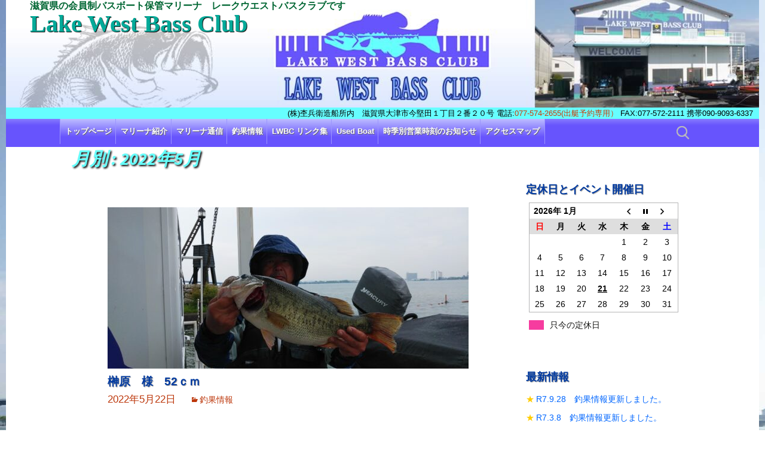

--- FILE ---
content_type: text/html; charset=UTF-8
request_url: http://lwbc.jp/2022/05
body_size: 14829
content:
<!DOCTYPE html>
<!--[if IE 7]>
<html class="ie ie7" lang="ja">
<![endif]-->
<!--[if IE 8]>
<html class="ie ie8" lang="ja">
<![endif]-->
<!--[if !(IE 7) | !(IE 8)  ]><!-->
<html lang="ja">
<!--<![endif]-->
<head>
	<meta charset="UTF-8">
	<meta name="viewport" content="width=device-width">
	<title>5月 | 2022 | Lake West Bass Club</title>
	<link rel="pingback" href="http://lwbc.jp/xmlrpc.php">
	<!--[if lt IE 9]>
	<script src="http://lwbc.jp/wp-content/themes/twentythirteen/js/html5.js"></script>
	<![endif]-->
	<meta name='robots' content='max-image-preview:large' />
<link rel='dns-prefetch' href='//netdna.bootstrapcdn.com' />
<link rel='dns-prefetch' href='//fonts.googleapis.com' />
<link rel='dns-prefetch' href='//s.w.org' />
<link rel="alternate" type="application/rss+xml" title="Lake West Bass Club &raquo; フィード" href="http://lwbc.jp/feed" />
<link rel="alternate" type="application/rss+xml" title="Lake West Bass Club &raquo; コメントフィード" href="http://lwbc.jp/comments/feed" />
		<script type="text/javascript">
			window._wpemojiSettings = {"baseUrl":"https:\/\/s.w.org\/images\/core\/emoji\/13.1.0\/72x72\/","ext":".png","svgUrl":"https:\/\/s.w.org\/images\/core\/emoji\/13.1.0\/svg\/","svgExt":".svg","source":{"concatemoji":"http:\/\/lwbc.jp\/wp-includes\/js\/wp-emoji-release.min.js?ver=5.8"}};
			!function(e,a,t){var n,r,o,i=a.createElement("canvas"),p=i.getContext&&i.getContext("2d");function s(e,t){var a=String.fromCharCode;p.clearRect(0,0,i.width,i.height),p.fillText(a.apply(this,e),0,0);e=i.toDataURL();return p.clearRect(0,0,i.width,i.height),p.fillText(a.apply(this,t),0,0),e===i.toDataURL()}function c(e){var t=a.createElement("script");t.src=e,t.defer=t.type="text/javascript",a.getElementsByTagName("head")[0].appendChild(t)}for(o=Array("flag","emoji"),t.supports={everything:!0,everythingExceptFlag:!0},r=0;r<o.length;r++)t.supports[o[r]]=function(e){if(!p||!p.fillText)return!1;switch(p.textBaseline="top",p.font="600 32px Arial",e){case"flag":return s([127987,65039,8205,9895,65039],[127987,65039,8203,9895,65039])?!1:!s([55356,56826,55356,56819],[55356,56826,8203,55356,56819])&&!s([55356,57332,56128,56423,56128,56418,56128,56421,56128,56430,56128,56423,56128,56447],[55356,57332,8203,56128,56423,8203,56128,56418,8203,56128,56421,8203,56128,56430,8203,56128,56423,8203,56128,56447]);case"emoji":return!s([10084,65039,8205,55357,56613],[10084,65039,8203,55357,56613])}return!1}(o[r]),t.supports.everything=t.supports.everything&&t.supports[o[r]],"flag"!==o[r]&&(t.supports.everythingExceptFlag=t.supports.everythingExceptFlag&&t.supports[o[r]]);t.supports.everythingExceptFlag=t.supports.everythingExceptFlag&&!t.supports.flag,t.DOMReady=!1,t.readyCallback=function(){t.DOMReady=!0},t.supports.everything||(n=function(){t.readyCallback()},a.addEventListener?(a.addEventListener("DOMContentLoaded",n,!1),e.addEventListener("load",n,!1)):(e.attachEvent("onload",n),a.attachEvent("onreadystatechange",function(){"complete"===a.readyState&&t.readyCallback()})),(n=t.source||{}).concatemoji?c(n.concatemoji):n.wpemoji&&n.twemoji&&(c(n.twemoji),c(n.wpemoji)))}(window,document,window._wpemojiSettings);
		</script>
		<style type="text/css">
img.wp-smiley,
img.emoji {
	display: inline !important;
	border: none !important;
	box-shadow: none !important;
	height: 1em !important;
	width: 1em !important;
	margin: 0 .07em !important;
	vertical-align: -0.1em !important;
	background: none !important;
	padding: 0 !important;
}
</style>
		<style type="text/css">
	.wp-pagenavi{margin-left:auto !important; margin-right:auto; !important}
	</style>
  <link rel='stylesheet' id='colorbox-theme4-css'  href='http://lwbc.jp/wp-content/plugins/jquery-colorbox/themes/theme4/colorbox.css?ver=4.6.2' type='text/css' media='screen' />
<link rel='stylesheet' id='colorbox-css-css'  href='http://lwbc.jp/wp-content/plugins/jquery-colorbox/css/jquery-colorbox-zoom.css?ver=1.4.33' type='text/css' media='all' />
<link rel='stylesheet' id='wp-block-library-css'  href='http://lwbc.jp/wp-includes/css/dist/block-library/style.min.css?ver=5.8' type='text/css' media='all' />
<link rel='stylesheet' id='biz-cal-style-css'  href='http://lwbc.jp/wp-content/plugins/biz-calendar/biz-cal.css?ver=2.1.0' type='text/css' media='all' />
<link rel='stylesheet' id='font-awesome-css'  href='//netdna.bootstrapcdn.com/font-awesome/4.1.0/css/font-awesome.css' type='text/css' media='screen' />
<link rel='stylesheet' id='twentythirteen-fonts-css'  href='//fonts.googleapis.com/css?family=Source+Sans+Pro%3A300%2C400%2C700%2C300italic%2C400italic%2C700italic%7CBitter%3A400%2C700&#038;subset=latin%2Clatin-ext' type='text/css' media='all' />
<link rel='stylesheet' id='genericons-css'  href='http://lwbc.jp/wp-content/themes/twentythirteen/genericons/genericons.css?ver=3.03' type='text/css' media='all' />
<link rel='stylesheet' id='twentythirteen-style-css'  href='http://lwbc.jp/wp-content/themes/lwbc2015/style.css?ver=2013-07-18' type='text/css' media='all' />
<!--[if lt IE 9]>
<link rel='stylesheet' id='twentythirteen-ie-css'  href='http://lwbc.jp/wp-content/themes/twentythirteen/css/ie.css?ver=2013-07-18' type='text/css' media='all' />
<![endif]-->
<link rel='stylesheet' id='wp-pagenavi-style-css'  href='http://lwbc.jp/wp-content/plugins/wp-pagenavi-style/css/css3_blue_glossy.css?ver=1.0' type='text/css' media='all' />
<script type='text/javascript' src='http://lwbc.jp/wp-includes/js/jquery/jquery.min.js?ver=3.6.0' id='jquery-core-js'></script>
<script type='text/javascript' src='http://lwbc.jp/wp-includes/js/jquery/jquery-migrate.min.js?ver=3.3.2' id='jquery-migrate-js'></script>
<script type='text/javascript' id='biz-cal-script-js-extra'>
/* <![CDATA[ */
var bizcalOptions = {"holiday_title":"\u53ea\u4eca\u306e\u5b9a\u4f11\u65e5","temp_holidays":"2013-01-02\r\n2013-01-03\r\n2015-05-12\r\n2015-05-19\r\n2015-05-26\r\n2015-06-02\r\n2015-06-09\r\n2015-06-16\r\n2015-06-23\r\n2015-06-30\r\n2015-07-07\r\n2015-07-14\r\n2015-07-21\r\n2015-07-28\r\n2015-08-04\r\n2015-08-11\r\n2015-08-18\r\n2015-08-25\r\n2015-09-01\r\n2015-09-08\r\n2015-09-15\r\n2015-09-29\r\n2015-10-06\r\n2015-10-13\r\n2015-10-20\r\n2015-10-27\r\n2015-11-04\r\n2015-11-10\r\n2015-11-17\r\n2015-11-24\r\n2015-11-25\r\n2015-11-26\r\n2015-12-01\r\n2015-12-08\r\n2015-12-15\r\n2015-12-22\r\n2015-12-28\r\n2015-12-29\r\n2015-12-30\r\n2015-12-31\r\n2016-01-01\r\n2016-01-02\r\n2016-01-03\r\n2016-01-04\r\n2016-01-05\r\n2016-01-06\r\n2016-01-07\r\n2016-01-08\r\n2016-01-12\r\n2016-01-19\r\n2016-01-26\r\n2016-02-02\r\n2016-02-09\r\n2016-02-16\r\n2016-02-23\r\n2016-03-01\r\n2016-03-08\r\n2016-03-15\r\n2016-03-22\r\n2016-03-29\r\n2016-04-01\r\n2016-04-05\r\n2016-04-12\r\n2016-04-19\r\n2016-04-26\r\n2016-05-10\r\n2016-05-17\r\n2016-05-24\r\n2016-05-31\r\n2016-06-07\r\n2016-06-14\r\n2016-06-21\r\n2016-06-28\r\n2016-07-05\r\n2016-07-12\r\n2016-07-19\r\n2016-07-26\r\n2016-08-02\r\n2016-08-09\r\n2016-08-23\r\n2016-08-30\r\n2016-09-06\r\n2016-09-13\r\n2016-09-20\r\n2016-09-27\r\n2016-10-04\r\n2016-10-11\r\n2016-10-18\r\n2016-10-25\r\n2016-11-01\r\n2016-11-08\r\n2016-11-15\r\n2016-11-22\r\n2016-11-29\r\n2016-12-06\r\n2016-12-13\r\n2016-12-20\r\n2016-12-27\r\n2016-12-28\r\n2016-12-29\r\n2016-12-30\r\n2016-12-31\r\n2017-01-01\r\n2017-01-02\r\n2017-01-03\r\n2017-01-04\r\n2017-01-05\r\n2017-01-10\r\n2017-01-17\r\n2017-01-24\r\n2017-01-31\r\n2017-02-07\r\n2017-02-14\r\n2017-02-21\r\n2017-02-28\r\n2017-03-07\r\n2017-03-14\r\n2017-03-21\r\n2017-03-28\r\n2017-04-04\r\n2017-04-11\r\n2017-04-18\r\n2017-04-25\r\n2017-05-02\r\n2017-05-09\r\n2017-05-16\r\n2017-05-23\r\n2017-05-30\r\n2017-06-06\r\n2017-06-13\r\n2017-06-20\r\n2017-06-27\r\n2017-07-04\r\n2017-07-11\r\n2017-07-18\r\n2017-07-25\r\n2017-08-01\r\n2017-08-08\r\n2017-08-22\r\n2017-08-29\r\n2017-09-05\r\n2017-09-12\r\n2017-09-19\r\n2017-09-26\r\n2017-10-03\r\n2017-10-10\r\n2017-10-17\r\n2017-10-24\r\n2017-10-31\r\n2017-11-07\r\n2017-11-14\r\n2017-11-21\r\n2017-11-28\r\n2017-12-05\r\n2017-12-12\r\n2017-12-19\r\n2017-12-26\r\n2017-12-27\r\n2017-12-28\r\n2017-12-29\r\n2017-12-30\r\n2017-12-31\r\n2018-01-01\r\n2018-01-02\r\n2018-01-03\r\n2018-01-04\r\n2018-01-05\r\n2018-01-06\r\n2018-01-07\r\n2018-01-08\r\n2018-01-09\r\n2018-01-16\r\n2018-01-23\r\n2018-01-30\r\n2018-02-06\r\n2018-02-13\r\n2018-02-20\r\n2018-02-27\r\n2018-03-06\r\n2018-03-13\r\n2018-03-20\r\n2018-03-27\r\n2018-04-03\r\n2018-04-10\r\n2018-04-17\r\n2018-04-24\r\n2018-05-08\r\n2018-05-15\r\n2018-05-22\r\n2018-05-29\r\n2018-06-05\r\n2018-06-12\r\n2018-06-19\r\n2018-06-26\r\n2018-07-03\r\n2018-07-10\r\n2018-07-17\r\n2018-07-24\r\n2018-07-31\r\n2018-08-07\r\n2018-08-21\r\n2018-08-28\r\n2018-09-04\r\n2018-09-11\r\n2018-09-18\r\n2018-09-25\r\n2018-10-02\r\n2018-10-09\r\n2018-10-16\r\n2018-10-23\r\n2018-10-30\r\n2018-11-06\r\n2018-11-13\r\n2018-11-20\r\n2018-11-27\r\n2018-12-04\r\n2018-12-11\r\n2018-12-18\r\n2018-12-25\r\n2018-12-28\r\n2018-12-29\r\n2018-12-30\r\n2018-12-31\r\n2019-01-01\r\n2019-01-02\r\n2019-01-03\r\n2019-01-04\r\n2019-01-05\r\n2019-01-06\r\n2019-01-07\r\n2019-01-08\r\n2019-01-09\r\n2019-01-15\r\n2019-01-22\r\n2019-01-29\r\n2019-02-05\r\n2019-02-12\r\n2019-02-19\r\n2019-02-26\r\n2019-03-05\r\n2019-03-12\r\n2019-03-19\r\n2019-03-26\r\n2019-04-02\r\n2019-04-09\r\n2019-04-16\r\n2019-04-23\r\n2019-05-07\r\n2019-05-14\r\n2019-05-21\r\n2019-05-28\r\n2019-06-04\r\n2019-06-11\r\n2019-06-18\r\n2019-06-25\r\n2019-07-02\r\n2019-07-09\r\n2019-07-16\r\n2019-07-23\r\n2019-07-30\r\n2019-08-06\r\n2019-08-20\r\n2019-08-27\r\n2019-09-03\r\n2019-09-10\r\n2019-09-17\r\n2019-09-24\r\n2019-10-01\r\n2019-10-08\r\n2019-10-15\r\n2019-10-29\r\n2019-11-05\r\n2019-11-12\r\n2019-11-19\r\n2019-11-26\r\n2019-12-03\r\n2019-12-10\r\n2019-12-17\r\n2019-12-24\r\n2019-12-17\r\n2019-12-27\r\n2019-12-28\r\n2019-12-29\r\n2019-12-30\r\n2019-12-31\r\n2020-01-01\r\n2020-01-02\r\n2020-01-03\r\n2020-01-04\r\n2020-01-05\r\n2020-01-06\r\n2020-01-07\r\n2020-01-14\r\n2020-01-21\r\n2020-01-28\r\n2020-02-04\r\n2020-02-18\r\n2020-02-25\r\n2020-03-03\r\n2020-03-10\r\n2020-03-17\r\n2020-03-24\r\n2020-03-31\r\n2020-04-07\r\n2020-04-14\r\n2020-04-21\r\n2020-04-28\r\n2020-05-12\r\n2020-05-19\r\n2020-05-26\r\n2020-06-02\r\n2020-06-09\r\n2020-06-16\r\n2020-06-23\r\n2020-06-30\r\n2020-07-07\r\n2020-07-14\r\n2020-07-21\r\n2020-07-28\r\n2020-08-04\r\n2020-08-11\r\n2020-08-18\r\n2020-08-25\r\n2020-09-01\r\n2020-09-08\r\n2020-09-15\r\n2020-09-29\r\n2020-10-06\r\n2020-10-13\r\n2020-10-20\r\n2020-10-27\r\n2020-11-04\r\n2020-11-10\r\n2020-11-17\r\n2020-11-24\r\n2020-12-01\r\n2020-12-08\r\n2020-12-15\r\n2020-12-22\r\n2020-12-26\r\n2020-12-27\r\n2020-12-28\r\n2020-12-29\r\n2020-12-30\r\n2020-12-31\r\n2021-01-01\r\n2021-01-02\r\n2021-01-03\r\n2021-01-04\r\n2021-01-05\r\n2021-01-06\r\n2021-01-07\r\n2021-01-08\r\n2021-01-12\r\n2021-01-19\r\n2021-01-26\r\n2021-02-02\r\n2021-02-09\r\n2021-02-16\r\n2021-02-24\r\n2021-03-02\r\n2021-03-09\r\n2021-03-16\r\n2021-03-23\r\n2021-03-30\r\n2021-04-01\r\n2021-04-06\r\n2021-04-13\r\n2021-04-20\r\n2021-04-27\r\n2021-05-06\r\n2021-05-11\r\n2021-05-18\r\n2021-05-25\r\n2021-06-01\r\n2021-06-08\r\n2021-06-15\r\n2021-06-22\r\n2021-06-29\r\n2021-07-06\r\n2021-07-13\r\n2021-07-20\r\n2021-07-27\r\n2021-08-03\r\n2021-08-10\r\n2021-08-17\r\n2021-08-24\r\n2021-08-31\r\n2021-09-07\r\n2021-09-14\r\n2021-09-21\r\n2021-09-28\r\n2021-10-05\r\n2021-10-12\r\n2021-10-19\r\n2021-10-26\r\n2021-11-02\r\n2021-11-09\r\n2021-11-16\r\n2021-11-24\r\n2021-11-30\r\n2021-12-07\r\n2021-12-14\r\n2021-12-21\r\n2021-12-27\r\n2021-12-28\r\n2021-12-29\r\n2021-12-30\r\n2021-12-31\r\n2022-01-01\r\n2022-01-02\r\n2022-01-03\r\n2022-01-04\r\n2022-01-05\r\n2022-01-06\r\n2022-01-07\r\n2022-01-11\r\n2022-01-18\r\n2022-01-25\r\n2022-02-01\r\n2022-02-08\r\n2022-02-15\r\n2022-02-22\r\n2022-03-01\r\n2022-03-08\r\n2022-03-15\r\n2022-03-22\r\n2022-03-29\r\n2022-04-01\r\n2022-04-05\r\n2022-04-12\r\n2022-04-19\r\n2022-04-26\r\n2022-05-10\r\n2022-05-17\r\n2022-05-24\r\n2022-05-31\r\n2022-06-07\r\n2022-06-14\r\n2022-06-21\r\n2022-06-28\r\n2022-07-05\r\n2022-07-12\r\n2022-07-19\r\n2022-07-26\r\n2022-08-02\r\n2022-08-09\r\n2022-08-16\r\n2022-08-23\r\n2022-08-30\r\n2022-09-06\r\n2022-09-13\r\n2022-09-20\r\n2022-09-27\r\n2022-10-04\r\n2022-10-11\r\n2022-10-18\r\n2022-10-25\r\n2022-11-01\r\n2022-11-08\r\n2022-11-15\r\n2022-11-22\r\n2022-11-29\r\n2022-12-06\r\n2022-12-13\r\n2022-12-20\r\n2022-12-27\r\n2022-12-28\r\n2022-12-29\r\n2022-12-30\r\n2022-12-31\r\n2023-01-01\r\n2023-01-02\r\n2023-01-03\r\n2023-01-04\r\n2023-01-05\r\n2023-01-06\r\n2023-01-10\r\n2023-01-17\r\n2023-01-24\r\n2023-01-31\r\n2023-02-07\r\n2023-02-14\r\n2023-02-21\r\n2023-02-28\r\n2023-03-07\r\n2023-03-14\r\n2023-03-22\r\n2023-03-28\r\n2023-04-04\r\n2023-04-11\r\n2023-04-18\r\n2023-04-25\r\n2023-05-02\r\n2023-05-09\r\n2023-05-16\r\n2023-05-23\r\n2023-05-30\r\n2023-06-06\r\n2023-06-13\r\n2023-06-20\r\n2023-06-27\r\n2023-07-04\r\n2023-07-11\r\n2023-07-18\r\n2023-07-25\r\n2023-08-01\r\n2023-08-08\r\n2023-08-22\r\n2023-08-29\r\n2023-09-05\r\n2023-09-12\r\n2023-09-19\r\n2023-09-26\r\n2023-10-03\r\n2023-10-10\r\n2023-10-17\r\n2023-10-24\r\n2023-10-31\r\n2023-11-07\r\n2023-11-14\r\n2023-11-21\r\n2023-11-28\r\n2023-12-05\r\n2023-12-12\r\n2023-12-19\r\n2024-02-06\r\n2024-02-13\r\n2024-02-20\r\n2024-02-27\r\n2024-03-05\r\n2024-03-12\r\n2024-03-19\r\n2024-03-26\r\n2024-04-02\r\n2024-04-09\r\n2024-04-16\r\n2024-04-23\r\n2024-04-30\r\n2024-05-07\r\n2024-05-14\r\n2024-05-21\r\n2024-05-28\r\n2024-06-04\r\n2024-06-11\r\n2024-06-18\r\n2024-06-25\r\n2024-07-02\r\n2024-07-09\r\n2024-07-16\r\n2024-07-23\r\n2024-07-30\r\n2024-08-06\r\n2024-08-13\r\n2024-08-20\r\n2024-08-27\r\n2024-09-03\r\n2024-09-10\r\n2024-09-17\r\n2024-09-24\r\n2024-10-01\r\n2024-10-08\r\n2024-10-15\r\n2024-10-22\r\n2024-10-29\r\n2024-11-05\r\n2024-11-12\r\n2024-11-19\r\n2024-11-26\r\n2024-12-03\r\n2024-12-10\r\n2024-12-17\r\n2025-01-28\r\n2025-02-04\r\n2025-02-12\r\n2025-02-18\r\n2025-02-25\r\n2025-03-04\r\n2025-03-11\r\n2025-03-18\r\n2025-03-25\r\n2025-04-01\r\n2025-04-08\r\n2025-04-15\r\n2025-04-22\r\n2025-04-30\r\n2025-05-07\r\n2025-05-13\r\n2025-05-20\r\n2025-05-27\r\n2025-06-03\r\n2025-06-10\r\n2025-06-17\r\n2025-06-24\r\n2025-07-01\r\n2025-07-08\r\n2025-07-15\r\n2025-07-22\r\n2025-07-29\r\n2025-08-05\r\n2025-08-12\r\n2025-08-19\r\n2025-08-26\r\n2025-09-02\r\n2025-09-09\r\n2025-09-16\r\n2025-09-24\r\n2025-09-30\r\n2025-10-07\r\n2025-10-14\r\n2025-10-21\r\n2025-10-28\r\n2025-11-04\r\n2025-11-11\r\n2025-11-18\r\n2025-11-25\r\n2025-12-02\r\n2025-12-09\r\n2025-12-16\r\n\r\n\r\n\r\n\r\n\r\n\r\n\r\n\r\n\r\n\r\n\r\n","temp_weekdays":"","eventday_title":"","eventday_url":"","eventdays":"","month_limit":"\u5236\u9650\u306a\u3057","nextmonthlimit":"12","prevmonthlimit":"12","plugindir":"http:\/\/lwbc.jp\/wp-content\/plugins\/biz-calendar\/","national_holiday":null};
/* ]]> */
</script>
<script type='text/javascript' src='http://lwbc.jp/wp-content/plugins/biz-calendar/calendar.js?ver=2.1.0' id='biz-cal-script-js'></script>
<link rel="https://api.w.org/" href="http://lwbc.jp/wp-json/" />
<style>
.scroll-back-to-top-wrapper {
    position: fixed;
	opacity: 0;
	visibility: hidden;
	overflow: hidden;
	text-align: center;
	z-index: 99999999;
    background-color: #1e73be;
	color: #eeeeee;
	width: 50px;
	height: 48px;
	line-height: 48px;
	right: 30px;
	bottom: 30px;
	padding-top: 2px;
	border-top-left-radius: 10px;
	border-top-right-radius: 10px;
	border-bottom-right-radius: 10px;
	border-bottom-left-radius: 10px;
	-webkit-transition: all 0.5s ease-in-out;
	-moz-transition: all 0.5s ease-in-out;
	-ms-transition: all 0.5s ease-in-out;
	-o-transition: all 0.5s ease-in-out;
	transition: all 0.5s ease-in-out;
}
.scroll-back-to-top-wrapper:hover {
	background-color: #85a4bf;
  color: #eeeeee;
}
.scroll-back-to-top-wrapper.show {
    visibility:visible;
    cursor:pointer;
	opacity: 1.0;
}
.scroll-back-to-top-wrapper i.fa {
	line-height: inherit;
}
.scroll-back-to-top-wrapper .fa-lg {
	vertical-align: 0;
}
</style>	<style type="text/css">
	 .wp-pagenavi
	{
		font-size:12px !important;
	}
	</style>
		<style type="text/css" id="twentythirteen-header-css">
			.site-header {
			background: url(http://lwbc.jp/wp-content/uploads/2015/04/cropped-headerbak_lwbc1.jpg) no-repeat scroll top;
			background-size: 1600px 230;
		}
		@media (max-width: 767px) {
			.site-header {
				background-size: 768px 230;
			}
		}
		@media (max-width: 359px) {
			.site-header {
				background-size: 360px 230;
			}
		}
		</style>
	</head>
<body class="archive date single-author sidebar">
<!--fb-->
<div id="fb-root"></div>
<script>(function(d, s, id) {
  var js, fjs = d.getElementsByTagName(s)[0];
  if (d.getElementById(id)) return;
  js = d.createElement(s); js.id = id;
  js.src = "//connect.facebook.net/ja_JP/sdk.js#xfbml=1&version=v2.3";
  fjs.parentNode.insertBefore(js, fjs);
}(document, 'script', 'facebook-jssdk'));</script>
<!--fb-->
	<div id="page" class="hfeed site">
		<header id="masthead" class="site-header" role="banner">
			<a class="home-link" href="http://lwbc.jp/" title="Lake West Bass Club" rel="home"><h2 class="site-description">滋賀県の会員制バスボート保管マリーナ　レークウエストバスクラブです</h2>
			<h1 class="site-title">Lake West Bass Club</h1>
				
			</a>
			<div id="navbar" class="navbar">
			<div id="headerinfo">(株)杢兵衛造船所内　滋賀県大津市今堅田１丁目２番２０号 電話:<a href="tel:077-574-2655(出艇予約専用）">077-574-2655(出艇予約専用）</a> FAX:077-572-2111
       携帯090-9093-6337 </div><!--headerinfo-->
				<nav id="site-navigation" class="navigation main-navigation" role="navigation">
					<h3 class="menu-toggle">メニュー</h3>
					<a class="screen-reader-text skip-link" href="#content" title="コンテンツへスキップ">コンテンツへスキップ</a>
					<div class="menu-%e3%83%a1%e3%83%8b%e3%83%a5%e3%83%bc-1-container"><ul id="menu-%e3%83%a1%e3%83%8b%e3%83%a5%e3%83%bc-1" class="nav-menu"><li id="menu-item-28" class="menu-item menu-item-type-post_type menu-item-object-page menu-item-home menu-item-28"><a title="Lake West Bass Club トップページへ" href="http://lwbc.jp/">トップページ</a></li>
<li id="menu-item-29" class="menu-item menu-item-type-post_type menu-item-object-page menu-item-29"><a title="Lake West Bass Club マリーナのご紹介" href="http://lwbc.jp/about-marina">マリーナ紹介</a></li>
<li id="menu-item-31" class="menu-item menu-item-type-post_type menu-item-object-page menu-item-31"><a title="Lake West Bass Club イベント他お知らせ" href="http://lwbc.jp/marina-news">マリーナ通信</a></li>
<li id="menu-item-207" class="menu-item menu-item-type-post_type menu-item-object-page menu-item-207"><a title="Lake West Bass Club  over45ｃｍ釣果情報" href="http://lwbc.jp/%e9%87%a3%e6%9e%9c%e6%83%85%e5%a0%b1">釣果情報</a></li>
<li id="menu-item-146" class="menu-item menu-item-type-post_type menu-item-object-page menu-item-146"><a title="Lake West Bass Club お勧めリンク" href="http://lwbc.jp/link">LWBC リンク集</a></li>
<li id="menu-item-151" class="menu-item menu-item-type-post_type menu-item-object-page menu-item-151"><a title="Lake West Bass Club 中古艇販売ページ" href="http://lwbc.jp/used-boat">Used Boat</a></li>
<li id="menu-item-592" class="menu-item menu-item-type-post_type menu-item-object-page menu-item-592"><a title="Lake West Bass Club 只今の営業時間" href="http://lwbc.jp/%e5%8f%aa%e4%bb%8a%e3%81%ae%e5%96%b6%e6%a5%ad%e6%99%82%e9%96%93">時季別営業時刻のお知らせ</a></li>
<li id="menu-item-642" class="menu-item menu-item-type-post_type menu-item-object-page menu-item-642"><a href="http://lwbc.jp/%e3%83%9e%e3%83%83%e3%83%97">アクセスマップ</a></li>
</ul></div>					<form role="search" method="get" class="search-form" action="http://lwbc.jp/">
				<label>
					<span class="screen-reader-text">検索:</span>
					<input type="search" class="search-field" placeholder="検索&hellip;" value="" name="s" />
				</label>
				<input type="submit" class="search-submit" value="検索" />
			</form>				</nav><!-- #site-navigation -->
			</div><!-- #navbar -->
		</header><!-- #masthead -->
		<div id="main" class="site-main">	<div id="primary" class="content-area">
		<div id="content" class="site-content" role="main">

					<header class="archive-header">
				<h1 class="archive-title">月別 : 2022年5月</h1>
			</header><!-- .archive-header -->
										<article id="post-3590" class="post-3590 post type-post status-publish format-standard has-post-thumbnail hentry category-catch">
	<header class="entry-header">
				<div class="entry-thumbnail">
			<img width="604" height="270" src="http://lwbc.jp/wp-content/uploads/2022/05/IMG_20220521_151315-604x270.jpg" class="attachment-post-thumbnail size-post-thumbnail colorbox-3590  wp-post-image" alt="" loading="lazy" />		</div>
		
				<h1 class="entry-title">
			<a href="http://lwbc.jp/catch/%e6%a6%8a%e5%8e%9f%e3%80%80%e6%a7%98%e3%80%8052%ef%bd%83%ef%bd%8d-3.htm" rel="bookmark">榊原　様　52ｃｍ</a>
		</h1>
		
		<div class="entry-meta">
						<span style="font-size:1.2em;"><a href="http://lwbc.jp/catch/%e6%a6%8a%e5%8e%9f%e3%80%80%e6%a7%98%e3%80%8052%ef%bd%83%ef%bd%8d-3.htm" title="榊原　様　52ｃｍ"><time class="entry-date">2022年5月22日</time></a></span>			
			<span class="categories-links"><a href="http://lwbc.jp/category/catch" rel="category tag">釣果情報</a></span><span class="author"><a href="http://lwbc.jp/author/itou" title="itou の投稿" rel="author">itou</a></span>			<br /><span class="tags-links"></span>	
		<br />			</div><!-- .entry-meta -->
	</header><!-- .entry-header -->

		<div class="entry-content">
					</div><!-- .entry-content -->
	
</article><!-- #post -->
							<article id="post-3593" class="post-3593 post type-post status-publish format-standard has-post-thumbnail hentry category-catch">
	<header class="entry-header">
				<div class="entry-thumbnail">
			<img width="604" height="270" src="http://lwbc.jp/wp-content/uploads/2022/05/IMG_20220522_165924-604x270.jpg" class="attachment-post-thumbnail size-post-thumbnail colorbox-3593  wp-post-image" alt="" loading="lazy" />		</div>
		
				<h1 class="entry-title">
			<a href="http://lwbc.jp/catch/%e6%9c%a8%e6%9d%91%e3%80%80%e6%a7%98%e3%80%8054%ef%bd%83%ef%bd%8d.htm" rel="bookmark">木村　様　54ｃｍ</a>
		</h1>
		
		<div class="entry-meta">
						<span style="font-size:1.2em;"><a href="http://lwbc.jp/catch/%e6%9c%a8%e6%9d%91%e3%80%80%e6%a7%98%e3%80%8054%ef%bd%83%ef%bd%8d.htm" title="木村　様　54ｃｍ"><time class="entry-date">2022年5月21日</time></a></span>			
			<span class="categories-links"><a href="http://lwbc.jp/category/catch" rel="category tag">釣果情報</a></span><span class="author"><a href="http://lwbc.jp/author/itou" title="itou の投稿" rel="author">itou</a></span>			<br /><span class="tags-links"></span>	
		<br />			</div><!-- .entry-meta -->
	</header><!-- .entry-header -->

		<div class="entry-content">
					</div><!-- .entry-content -->
	
</article><!-- #post -->
							<article id="post-3587" class="post-3587 post type-post status-publish format-standard hentry category-whatsnew">
	<header class="entry-header">
		
				<h1 class="entry-title">
			<a href="http://lwbc.jp/whatsnew/r%ef%bc%94-%ef%bc%95-%ef%bc%95%e9%87%a3%e6%9e%9c%e6%83%85%e5%a0%b1%e8%bf%bd%e5%8a%a0%e3%81%97%e3%81%be%e3%81%97%e3%81%9f.htm" rel="bookmark">R４.５.５釣果情報追加しました</a>
		</h1>
		
		<div class="entry-meta">
						<span style="font-size:1.2em;"><a href="http://lwbc.jp/whatsnew/r%ef%bc%94-%ef%bc%95-%ef%bc%95%e9%87%a3%e6%9e%9c%e6%83%85%e5%a0%b1%e8%bf%bd%e5%8a%a0%e3%81%97%e3%81%be%e3%81%97%e3%81%9f.htm" title="R４.５.５釣果情報追加しました"><time class="entry-date">2022年5月5日</time></a></span>			
			<span class="categories-links"><a href="http://lwbc.jp/category/whatsnew" rel="category tag">最新情報</a></span><span class="author"><a href="http://lwbc.jp/author/itou" title="itou の投稿" rel="author">itou</a></span>			<br /><span class="tags-links"></span>	
		<br />			</div><!-- .entry-meta -->
	</header><!-- .entry-header -->

		<div class="entry-content">
					</div><!-- .entry-content -->
	
</article><!-- #post -->
							<article id="post-3584" class="post-3584 post type-post status-publish format-standard has-post-thumbnail hentry category-catch">
	<header class="entry-header">
				<div class="entry-thumbnail">
			<img width="604" height="270" src="http://lwbc.jp/wp-content/uploads/2022/05/IMG_20220505_133222-604x270.jpg" class="attachment-post-thumbnail size-post-thumbnail colorbox-3584  wp-post-image" alt="" loading="lazy" />		</div>
		
				<h1 class="entry-title">
			<a href="http://lwbc.jp/catch/%e6%97%a5%e4%b8%8b%e3%80%80%e6%a7%98%e3%80%8058%ef%bd%83%ef%bd%8d.htm" rel="bookmark">日下　様　58ｃｍ</a>
		</h1>
		
		<div class="entry-meta">
						<span style="font-size:1.2em;"><a href="http://lwbc.jp/catch/%e6%97%a5%e4%b8%8b%e3%80%80%e6%a7%98%e3%80%8058%ef%bd%83%ef%bd%8d.htm" title="日下　様　58ｃｍ"><time class="entry-date">2022年5月5日</time></a></span>			
			<span class="categories-links"><a href="http://lwbc.jp/category/catch" rel="category tag">釣果情報</a></span><span class="author"><a href="http://lwbc.jp/author/itou" title="itou の投稿" rel="author">itou</a></span>			<br /><span class="tags-links"></span>	
		<br />			</div><!-- .entry-meta -->
	</header><!-- .entry-header -->

		<div class="entry-content">
					</div><!-- .entry-content -->
	
</article><!-- #post -->
							<article id="post-3581" class="post-3581 post type-post status-publish format-standard has-post-thumbnail hentry category-catch">
	<header class="entry-header">
				<div class="entry-thumbnail">
			<img width="604" height="270" src="http://lwbc.jp/wp-content/uploads/2022/05/IMG_20220504_180136-604x270.jpg" class="attachment-post-thumbnail size-post-thumbnail colorbox-3581  wp-post-image" alt="" loading="lazy" />		</div>
		
				<h1 class="entry-title">
			<a href="http://lwbc.jp/catch/%e5%b1%b1%e6%9c%ac%e3%80%80%e6%a7%98%e3%80%8053%ef%bd%83%ef%bd%8d.htm" rel="bookmark">山本　様　53ｃｍ</a>
		</h1>
		
		<div class="entry-meta">
						<span style="font-size:1.2em;"><a href="http://lwbc.jp/catch/%e5%b1%b1%e6%9c%ac%e3%80%80%e6%a7%98%e3%80%8053%ef%bd%83%ef%bd%8d.htm" title="山本　様　53ｃｍ"><time class="entry-date">2022年5月4日</time></a></span>			
			<span class="categories-links"><a href="http://lwbc.jp/category/catch" rel="category tag">釣果情報</a></span><span class="author"><a href="http://lwbc.jp/author/itou" title="itou の投稿" rel="author">itou</a></span>			<br /><span class="tags-links"></span>	
		<br />			</div><!-- .entry-meta -->
	</header><!-- .entry-header -->

		<div class="entry-content">
					</div><!-- .entry-content -->
	
</article><!-- #post -->
					<nav class="navigation post-navigation" role="navigation">
		<h1 class="screen-reader-text">ナビゲーション</h1>
			<div class="nav-links">
				<div class="navinext"><a href="http://lwbc.jp/catch/%e6%97%a5%e4%b8%8b%e3%80%80%e6%a7%98%e3%80%8058%ef%bd%83%ef%bd%8d.htm" rel="next">日下　様　58ｃｍ</a></div>
				<div class="naviprev"><a href="http://lwbc.jp/catch/%e8%8c%a8%e6%9c%a8%e3%80%80%e6%a7%98%e3%80%8051%ef%bd%83%ef%bd%8d-2.htm" rel="prev">茨木　様　51ｃｍ</a></div>
			</div><!-- .nav-links -->
		</nav><!-- .navigation -->
			
			  
				<div align="center"><span class="pagenavihead">ページ移動</span> </div>
								</div><!-- #content -->
	</div><!-- #primary -->
	<div id="tertiary" class="sidebar-container" role="complementary">
		<div class="sidebar-inner">
			<div class="widget-area">
				<aside id="bizcalendar-2" class="widget widget_bizcalendar"><h3 class="widget-title">定休日とイベント開催日</h3><div id='biz_calendar'></div></aside><aside id="text-5" class="widget widget_text"><h3 class="widget-title">最新情報</h3>			<div class="textwidget"><div class="widgetnews">
<ul><li><a href="http://lwbc.jp/whatsnew/r7-9-28%e3%80%80%e9%87%a3%e6%9e%9c%e6%83%85%e5%a0%b1%e6%9b%b4%e6%96%b0%e3%81%97%e3%81%be%e3%81%97%e3%81%9f%e3%80%82.htm" title="R7.9.28　釣果情報更新しました。" class="clearfix">R7.9.28　釣果情報更新しました。</a></li><li><a href="http://lwbc.jp/whatsnew/r7-3-8%e3%80%80%e9%87%a3%e6%9e%9c%e6%83%85%e5%a0%b1%e6%9b%b4%e6%96%b0%e3%81%97%e3%81%be%e3%81%97%e3%81%9f%e3%80%82.htm" title="R7.3.8　釣果情報更新しました。" class="clearfix">R7.3.8　釣果情報更新しました。</a></li><li><a href="http://lwbc.jp/whatsnew/r6-11-1%e3%80%80%e9%87%a3%e6%9e%9c%e6%83%85%e5%a0%b1%e6%9b%b4%e6%96%b0%e3%81%97%e3%81%be%e3%81%97%e3%81%9f%e3%80%82.htm" title="R6.11.1　釣果情報更新しました。" class="clearfix">R6.11.1　釣果情報更新しました。</a></li><li><a href="http://lwbc.jp/whatsnew/r6-6-20%e3%80%80%e9%87%a3%e6%9e%9c%e6%83%85%e5%a0%b1%e6%9b%b4%e6%96%b0%e3%81%97%e3%81%be%e3%81%97%e3%81%9f%e3%80%82.htm" title="R6.6.20　釣果情報更新しました。" class="clearfix">R6.6.20　釣果情報更新しました。</a></li><li><a href="http://lwbc.jp/whatsnew/r6-6-15%e9%87%a3%e6%9e%9c%e6%83%85%e5%a0%b1%e6%9b%b4%e6%96%b0%e3%81%97%e3%81%be%e3%81%97%e3%81%9f%e3%80%82.htm" title="R6.6.15釣果情報更新しました。" class="clearfix">R6.6.15釣果情報更新しました。</a></li><li><a href="http://lwbc.jp/whatsnew/r6-6-1%e3%80%80%e9%87%a3%e6%9e%9c%e6%83%85%e5%a0%b1%e6%9b%b4%e6%96%b0%e3%81%97%e3%81%be%e3%81%97%e3%81%9f%e3%80%82.htm" title="R6.6.1　釣果情報更新しました。" class="clearfix">R6.6.1　釣果情報更新しました。</a></li><li><a href="http://lwbc.jp/whatsnew/r6-4-6%e3%80%80%e9%87%a3%e6%9e%9c%e6%83%85%e5%a0%b1%e6%9b%b4%e6%96%b0%e3%81%97%e3%81%be%e3%81%97%e3%81%9f%e3%80%82.htm" title="R6.4.6　釣果情報更新しました。" class="clearfix">R6.4.6　釣果情報更新しました。</a></li><li><a href="http://lwbc.jp/whatsnew/r5-11-16%e9%87%a3%e6%9e%9c%e6%83%85%e5%a0%b1%e6%9b%b4%e6%96%b0%e3%81%97%e3%81%be%e3%81%97%e3%81%9f%e3%80%82.htm" title="R5.11.16釣果情報更新しました。" class="clearfix">R5.11.16釣果情報更新しました。</a></li><li><a href="http://lwbc.jp/whatsnew/r5-10-22%e3%80%80%e9%87%a3%e6%9e%9c%e6%83%85%e5%a0%b1%e6%9b%b4%e6%96%b0%e3%81%97%e3%81%be%e3%81%97%e3%81%9f%e3%80%82.htm" title="R5.10.22　釣果情報更新しました。" class="clearfix">R5.10.22　釣果情報更新しました。</a></li><li><a href="http://lwbc.jp/whatsnew/r5-10-19%e3%80%80%e9%87%a3%e6%9e%9c%e6%83%85%e5%a0%b1%e6%9b%b4%e6%96%b0%e3%81%97%e3%81%be%e3%81%97%e3%81%9f%e3%80%82.htm" title="R5.10.19　釣果情報更新しました。" class="clearfix">R5.10.19　釣果情報更新しました。</a></li><li><a href="http://lwbc.jp/whatsnew/r5-10-14%e3%80%80%e9%87%a3%e6%9e%9c%e6%83%85%e5%a0%b1%e6%9b%b4%e6%96%b0%e3%81%97%e3%81%be%e3%81%97%e3%81%9f%e3%80%82.htm" title="R5.10.14　釣果情報更新しました。" class="clearfix">R5.10.14　釣果情報更新しました。</a></li><li><a href="http://lwbc.jp/whatsnew/r5-9-28%e3%80%80%e9%87%a3%e6%9e%9c%e6%83%85%e5%a0%b1%e6%9b%b4%e6%96%b0%e3%81%97%e3%81%be%e3%81%97%e3%81%9f%e3%80%82.htm" title="R5.9.28　釣果情報更新しました。" class="clearfix">R5.9.28　釣果情報更新しました。</a></li><li><a href="http://lwbc.jp/whatsnew/r5-9-18%e9%87%a3%e6%9e%9c%e6%83%85%e5%a0%b1%e6%9b%b4%e6%96%b0%e3%81%97%e3%81%be%e3%81%97%e3%81%9f%e3%80%82.htm" title="R5.9.18釣果情報更新しました。" class="clearfix">R5.9.18釣果情報更新しました。</a></li><li><a href="http://lwbc.jp/whatsnew/r5-8-12%e3%80%80%e9%87%a3%e6%9e%9c%e6%83%85%e5%a0%b1%e6%9b%b4%e6%96%b0%e3%81%97%e3%81%be%e3%81%97%e3%81%9f%e3%80%82.htm" title="R5.8.12　釣果情報更新しました。" class="clearfix">R5.8.12　釣果情報更新しました。</a></li><li><a href="http://lwbc.jp/whatsnew/r5-7-29%e3%80%80%e9%87%a3%e6%9e%9c%e6%83%85%e5%a0%b1%e6%9b%b4%e6%96%b0%e3%81%97%e3%81%be%e3%81%97%e3%81%9f%e3%80%82.htm" title="R5.7.29　釣果情報更新しました。" class="clearfix">R5.7.29　釣果情報更新しました。</a></li><li><a href="http://lwbc.jp/whatsnew/r5-7-27%e3%80%80%e9%87%a3%e6%9e%9c%e6%83%85%e5%a0%b1%e6%9b%b4%e6%96%b0%e3%81%97%e3%81%be%e3%81%97%e3%81%9f%e3%80%82.htm" title="R5.7.27　釣果情報更新しました。" class="clearfix">R5.7.27　釣果情報更新しました。</a></li><li><a href="http://lwbc.jp/whatsnew/r5-7-20%e3%80%80%e9%87%a3%e6%9e%9c%e6%83%85%e5%a0%b1%e6%9b%b4%e6%96%b0%e3%81%97%e3%81%be%e3%81%97%e3%81%9f%e3%80%82.htm" title="R5.7.20　釣果情報更新しました。" class="clearfix">R5.7.20　釣果情報更新しました。</a></li><li><a href="http://lwbc.jp/whatsnew/r5-7-16%e3%80%80%e9%87%a3%e6%9e%9c%e6%83%85%e5%a0%b1%e6%9b%b4%e6%96%b0%e3%81%97%e3%81%be%e3%81%97%e3%81%9f%e3%80%82.htm" title="R5.7.16　釣果情報更新しました。" class="clearfix">R5.7.16　釣果情報更新しました。</a></li><li><a href="http://lwbc.jp/whatsnew/r5-7-14-%e9%87%a3%e6%9e%9c%e6%83%85%e5%a0%b1%e6%9b%b4%e6%96%b0%e3%81%97%e3%81%be%e3%81%97%e3%81%9f%e3%80%82.htm" title="R5.7.14 釣果情報更新しました。" class="clearfix">R5.7.14 釣果情報更新しました。</a></li><li><a href="http://lwbc.jp/whatsnew/r5-7-7%e3%80%80%e9%87%a3%e6%9e%9c%e6%83%85%e5%a0%b1%e6%9b%b4%e6%96%b0%e3%81%97%e3%81%be%e3%81%97%e3%81%9f%e3%80%82.htm" title="R5.7.7　釣果情報更新しました。" class="clearfix">R5.7.7　釣果情報更新しました。</a></li><li><a href="http://lwbc.jp/whatsnew/r5-7-3-%e9%87%a3%e6%9e%9c%e6%83%85%e5%a0%b1%e6%9b%b4%e6%96%b0%e3%81%97%e3%81%be%e3%81%97%e3%81%9f%e3%80%82.htm" title="R5.7.3  釣果情報更新しました。" class="clearfix">R5.7.3  釣果情報更新しました。</a></li><li><a href="http://lwbc.jp/whatsnew/r5-6-24%e3%80%80%e9%87%a3%e6%9e%9c%e6%83%85%e5%a0%b1%e6%9b%b4%e6%96%b0%e3%81%97%e3%81%be%e3%81%97%e3%81%9f%e3%80%82.htm" title="R5.6.24　釣果情報更新しました。" class="clearfix">R5.6.24　釣果情報更新しました。</a></li><li><a href="http://lwbc.jp/whatsnew/r5-6-10%e3%80%80%e9%87%a3%e6%9e%9c%e6%83%85%e5%a0%b1%e6%9b%b4%e6%96%b0%e3%81%97%e3%81%be%e3%81%97%e3%81%9f%e3%80%82.htm" title="R5.6.10　釣果情報更新しました。" class="clearfix">R5.6.10　釣果情報更新しました。</a></li><li><a href="http://lwbc.jp/whatsnew/r5-5-20%e3%80%80%e9%87%a3%e6%9e%9c%e6%83%85%e5%a0%b1%e6%9b%b4%e6%96%b0%e3%81%97%e3%81%be%e3%81%97%e3%81%9f%e3%80%82.htm" title="R5.5.20　釣果情報更新しました。" class="clearfix">R5.5.20　釣果情報更新しました。</a></li><li><a href="http://lwbc.jp/whatsnew/r5-5-13-%e9%87%a3%e6%9e%9c%e6%83%85%e5%a0%b1%e6%9b%b4%e6%96%b0%e3%81%97%e3%81%be%e3%81%97%e3%81%9f.htm" title="R5.5.13 釣果情報更新しました" class="clearfix">R5.5.13 釣果情報更新しました</a></li><li><a href="http://lwbc.jp/whatsnew/r%ef%bc%95%e5%b9%b4%ef%bc%95%e6%9c%885%e6%97%a5%e9%87%a3%e6%9e%9c%e6%83%85%e5%a0%b1%e6%9b%b4%e6%96%b0%e3%81%97%e3%81%be%e3%81%97%e3%81%9f%e3%80%82.htm" title="R５.５.5釣果情報更新しました。" class="clearfix">R５.５.5釣果情報更新しました。</a></li><li><a href="http://lwbc.jp/whatsnew/r5%e5%b9%b45%e6%9c%88%ef%bc%95%e6%97%a5%e9%87%a3%e6%9e%9c%e6%83%85%e5%a0%b1%e6%9b%b4%e6%96%b0.htm" title="R5.5.4釣果情報更新しました" class="clearfix">R5.5.4釣果情報更新しました</a></li><li><a href="http://lwbc.jp/whatsnew/r5%e5%b9%b43%e6%9c%8825%e6%97%a5%e9%87%a3%e6%9e%9c%e6%83%85%e5%a0%b1%e6%9b%b4%e6%96%b0%e3%81%97%e3%81%be%e3%81%97%e3%81%9f%e3%80%82.htm" title="R5.3.25釣果情報更新しました。" class="clearfix">R5.3.25釣果情報更新しました。</a></li><li><a href="http://lwbc.jp/whatsnew/r5-3-23%e9%87%a3%e6%9e%9c%e6%83%85%e5%a0%b1%e6%9b%b4%e6%96%b0%e3%81%97%e3%81%be%e3%81%97%e3%81%9f%e3%80%82.htm" title="R5.3.21釣果情報更新しました。" class="clearfix">R5.3.21釣果情報更新しました。</a></li><li><a href="http://lwbc.jp/whatsnew/r%ef%bc%94-%ef%bc%95-%ef%bc%95%e9%87%a3%e6%9e%9c%e6%83%85%e5%a0%b1%e8%bf%bd%e5%8a%a0%e3%81%97%e3%81%be%e3%81%97%e3%81%9f.htm" title="R４.５.５釣果情報追加しました" class="clearfix">R４.５.５釣果情報追加しました</a></li><li><a href="http://lwbc.jp/whatsnew/%e2%80%bb%e8%87%a8%e6%99%82%e4%bc%91%e6%a5%ad%e3%81%ae%e3%81%8a%e7%9f%a5%e3%82%89%e3%81%9b%e2%80%bb.htm" title="※4月1日（金）臨時休業のお知らせ※" class="clearfix">※4月1日（金）臨時休業のお知らせ※</a></li><li><a href="http://lwbc.jp/whatsnew/r3411%e9%87%a3%e6%9e%9c%e6%83%85%e5%a0%b1%e6%9b%b4%e6%96%b0%e3%81%97%e3%81%be%e3%81%97%e3%81%9f.htm" title="R3/4/11釣果情報更新しました" class="clearfix">R3/4/11釣果情報更新しました</a></li><li><a href="http://lwbc.jp/whatsnew/r3227%e6%9e%9c%e6%83%85%e5%a0%b1%e6%9b%b4%e6%96%b0%e3%81%97%e3%81%be%e3%81%97%e3%81%9f.htm" title="R3/2/27果情報更新しました" class="clearfix">R3/2/27果情報更新しました</a></li><li><a href="http://lwbc.jp/whatsnew/r2829%e6%9e%9c%e6%83%85%e5%a0%b1%e6%9b%b4%e6%96%b0%e3%81%97%e3%81%be%e3%81%97%e3%81%9f.htm" title="R2/8/29果情報更新しました" class="clearfix">R2/8/29果情報更新しました</a></li><li><a href="http://lwbc.jp/whatsnew/%e5%96%b6%e6%a5%ad%e6%99%82%e9%96%93%e3%82%92%e6%9b%b4%e6%96%b0%e3%81%97%e3%81%be%e3%81%97%e3%81%9f%e3%80%82.htm" title="営業時間を更新しました。" class="clearfix">営業時間を更新しました。</a></li><li><a href="http://lwbc.jp/whatsnew/%e7%ac%ac17%e5%9b%9e%e3%82%aa%e3%83%bc%e3%83%8a%e3%83%bc%e3%82%ba%e3%82%ab%e3%83%83%e3%83%97%e3%82%92%e6%9b%b4%e6%96%b0%e3%81%97%e3%81%be%e3%81%97%e3%81%9f%e3%80%82.htm" title="第17回オーナーズカップを更新しました。" class="clearfix">第17回オーナーズカップを更新しました。</a></li><li><a href="http://lwbc.jp/whatsnew/r%e5%85%831025%e3%82%af%e3%83%a9%e3%83%96%e3%83%8f%e3%82%a6%e3%82%b9%e3%81%ae%e3%83%aa%e3%83%8b%e3%83%a5%e3%83%bc%e3%82%a2%e3%83%ab%e3%81%8c%e5%ae%8c%e4%ba%86%e3%81%97%e3%81%be%e3%81%97%e3%81%9f.htm" title="R元/10/25クラブハウスのリニューアルが完了しました。" class="clearfix">R元/10/25クラブハウスのリニューアルが完了しました。</a></li><li><a href="http://lwbc.jp/whatsnew/r%e5%85%83825%e6%9e%9c%e6%83%85%e5%a0%b1%e6%9b%b4%e6%96%b0%e3%81%97%e3%81%be%e3%81%97%e3%81%9f.htm" title="R元/8/25果情報更新しました" class="clearfix">R元/8/25果情報更新しました</a></li><li><a href="http://lwbc.jp/whatsnew/r%e5%85%83629%e6%9e%9c%e6%83%85%e5%a0%b1%e6%9b%b4%e6%96%b0%e3%81%97%e3%81%be%e3%81%97%e3%81%9f.htm" title="R元/6/29果情報更新しました" class="clearfix">R元/6/29果情報更新しました</a></li><li><a href="http://lwbc.jp/whatsnew/r%e5%85%83512%e9%87%a3%e6%9e%9c%e6%83%85%e5%a0%b1%e6%9b%b4%e6%96%b0%e3%81%97%e3%81%be%e3%81%97%e3%81%9f.htm" title="R元/5/12釣果情報更新しました" class="clearfix">R元/5/12釣果情報更新しました</a></li><li><a href="http://lwbc.jp/whatsnew/h30117%e9%87%a3%e6%9e%9c%e6%83%85%e5%a0%b1%e6%9b%b4%e6%96%b0%e3%81%97%e3%81%be%e3%81%97%e3%81%9f.htm" title="H30/11/7釣果情報更新しました" class="clearfix">H30/11/7釣果情報更新しました</a></li><li><a href="http://lwbc.jp/whatsnew/h30930%e8%87%a8%e6%99%82%e4%bc%91%e6%a5%ad%e3%81%ae%e3%81%8a%e7%9f%a5%e3%82%89%e3%81%9b%ef%bc%81%ef%bc%81.htm" title="H30/9/30臨時休業のお知らせ！！" class="clearfix">H30/9/30臨時休業のお知らせ！！</a></li><li><a href="http://lwbc.jp/whatsnew/h30924%e9%87%a3%e6%9e%9c%e6%83%85%e5%a0%b1%e6%9b%b4%e6%96%b0%e3%81%97%e3%81%be%e3%81%97%e3%81%9f.htm" title="H30/9/24釣果情報更新しました" class="clearfix">H30/9/24釣果情報更新しました</a></li><li><a href="http://lwbc.jp/whatsnew/h30721%e9%87%a3%e6%9e%9c%e6%83%85%e5%a0%b1%e6%9b%b4%e6%96%b0%e3%81%97%e3%81%be%e3%81%97%e3%81%9f.htm" title="H30/7/21釣果情報更新しました" class="clearfix">H30/7/21釣果情報更新しました</a></li><li><a href="http://lwbc.jp/whatsnew/h30421%e9%87%a3%e6%9e%9c%e6%83%85%e5%a0%b1%e6%9b%b4%e6%96%b0%e3%81%97%e3%81%be%e3%81%97%e3%81%9f.htm" title="H30/4/21釣果情報更新しました" class="clearfix">H30/4/21釣果情報更新しました</a></li><li><a href="http://lwbc.jp/whatsnew/h3033%e9%87%a3%e6%9e%9c%e6%83%85%e5%a0%b1%e6%9b%b4%e6%96%b0%e3%81%97%e3%81%be%e3%81%97%e3%81%9f.htm" title="H30/3/3釣果情報更新しました" class="clearfix">H30/3/3釣果情報更新しました</a></li><li><a href="http://lwbc.jp/whatsnew/h30217%e9%87%a3%e6%9e%9c%e6%83%85%e5%a0%b1%e6%9b%b4%e6%96%b0%e3%81%97%e3%81%be%e3%81%97%e3%81%9f.htm" title="H30/2/17釣果情報更新しました" class="clearfix">H30/2/17釣果情報更新しました</a></li><li><a href="http://lwbc.jp/whatsnew/h3028%e9%87%a3%e6%9e%9c%e6%83%85%e5%a0%b1%e6%9b%b4%e6%96%b0%e3%81%97%e3%81%be%e3%81%97%e3%81%9f.htm" title="H30/2/8釣果情報更新しました" class="clearfix">H30/2/8釣果情報更新しました</a></li><li><a href="http://lwbc.jp/whatsnew/h291210%e3%82%aa%e3%83%bc%e3%83%8a%e3%82%ba%e3%82%ab%e3%83%83%e3%83%97%e6%9b%b4%e6%96%b0%e3%81%97%e3%81%be%e3%81%97%e3%81%9f.htm" title="H29/12/10オーナズカップ更新しました" class="clearfix">H29/12/10オーナズカップ更新しました</a></li><li><a href="http://lwbc.jp/whatsnew/h29129%e9%87%a3%e6%9e%9c%e6%83%85%e5%a0%b1%e6%9b%b4%e6%96%b0%e3%81%97%e3%81%be%e3%81%97%e3%81%9f.htm" title="H29/12/9釣果情報更新しました" class="clearfix">H29/12/9釣果情報更新しました</a></li><li><a href="http://lwbc.jp/whatsnew/h291129%e9%87%a3%e6%9e%9c%e6%83%85%e5%a0%b1%e6%9b%b4%e6%96%b0%e3%81%97%e3%81%be%e3%81%97%e3%81%9f.htm" title="H29/11/29釣果情報更新しました" class="clearfix">H29/11/29釣果情報更新しました</a></li><li><a href="http://lwbc.jp/whatsnew/h291122%e9%87%a3%e6%9e%9c%e6%83%85%e5%a0%b1%e6%9b%b4%e6%96%b0%e3%81%97%e3%81%be%e3%81%97%e3%81%9f.htm" title="H29/11/22釣果情報更新しました" class="clearfix">H29/11/22釣果情報更新しました</a></li><li><a href="http://lwbc.jp/whatsnew/h29114%e9%87%a3%e6%9e%9c%e6%83%85%e5%a0%b1%e6%9b%b4%e6%96%b0%e3%81%97%e3%81%be%e3%81%97%e3%81%9f.htm" title="H29/11/4釣果情報更新しました" class="clearfix">H29/11/4釣果情報更新しました</a></li><li><a href="http://lwbc.jp/whatsnew/h29113%e9%87%a3%e6%9e%9c%e6%83%85%e5%a0%b1%e6%9b%b4%e6%96%b0%e3%81%97%e3%81%be%e3%81%97%e3%81%9f.htm" title="H29/11/3釣果情報更新しました" class="clearfix">H29/11/3釣果情報更新しました</a></li><li><a href="http://lwbc.jp/whatsnew/h291020%e9%87%a3%e6%9e%9c%e6%83%85%e5%a0%b1%e6%9b%b4%e6%96%b0%e3%81%97%e3%81%be%e3%81%97%e3%81%9f.htm" title="H29/10/20釣果情報更新しました" class="clearfix">H29/10/20釣果情報更新しました</a></li><li><a href="http://lwbc.jp/whatsnew/h29923%e9%87%a3%e6%9e%9c%e6%83%85%e5%a0%b1%e6%9b%b4%e6%96%b0%e3%81%97%e3%81%be%e3%81%97%e3%81%9f.htm" title="H29/9/23釣果情報更新しました" class="clearfix">H29/9/23釣果情報更新しました</a></li><li><a href="http://lwbc.jp/whatsnew/h29916%e9%87%a3%e6%9e%9c%e6%83%85%e5%a0%b1%e6%9b%b4%e6%96%b0%e3%81%97%e3%81%be%e3%81%97%e3%81%9f.htm" title="H29/9/16釣果情報更新しました" class="clearfix">H29/9/16釣果情報更新しました</a></li><li><a href="http://lwbc.jp/whatsnew/h2993%e9%87%a3%e6%9e%9c%e6%83%85%e5%a0%b1%e6%9b%b4%e6%96%b0%e3%81%97%e3%81%be%e3%81%97%e3%81%9f.htm" title="H29/9/3釣果情報更新しました" class="clearfix">H29/9/3釣果情報更新しました</a></li><li><a href="http://lwbc.jp/whatsnew/h29821%e9%87%a3%e6%9e%9c%e6%83%85%e5%a0%b1%e6%9b%b4%e6%96%b0%e3%81%97%e3%81%be%e3%81%97%e3%81%9f.htm" title="H29/8/21釣果情報更新しました" class="clearfix">H29/8/21釣果情報更新しました</a></li><li><a href="http://lwbc.jp/whatsnew/h29814%e9%87%a3%e6%9e%9c%e6%83%85%e5%a0%b1%e6%9b%b4%e6%96%b0%e3%81%97%e3%81%be%e3%81%97%e3%81%9f.htm" title="H29/8/14釣果情報更新しました" class="clearfix">H29/8/14釣果情報更新しました</a></li><li><a href="http://lwbc.jp/whatsnew/h29719%e9%87%a3%e6%9e%9c%e6%83%85%e5%a0%b1%e6%9b%b4%e6%96%b0%e3%81%97%e3%81%be%e3%81%97%e3%81%9f.htm" title="H29/7/19釣果情報更新しました" class="clearfix">H29/7/19釣果情報更新しました</a></li><li><a href="http://lwbc.jp/whatsnew/h2964%e9%87%a3%e6%9e%9c%e6%83%85%e5%a0%b1%e6%9b%b4%e6%96%b0%e3%81%97%e3%81%be%e3%81%97%e3%81%9f.htm" title="H29/6/4釣果情報更新しました" class="clearfix">H29/6/4釣果情報更新しました</a></li><li><a href="http://lwbc.jp/whatsnew/h29423%e9%87%a3%e6%9e%9c%e6%83%85%e5%a0%b1%e6%9b%b4%e6%96%b0%e3%81%97%e3%81%be%e3%81%97%e3%81%9f.htm" title="H29/4/23釣果情報更新しました" class="clearfix">H29/4/23釣果情報更新しました</a></li><li><a href="http://lwbc.jp/whatsnew/h2949%e9%87%a3%e6%9e%9c%e6%83%85%e5%a0%b1%e6%9b%b4%e6%96%b0%e3%81%97%e3%81%be%e3%81%97%e3%81%9f.htm" title="H29/4/9釣果情報更新しました" class="clearfix">H29/4/9釣果情報更新しました</a></li><li><a href="http://lwbc.jp/whatsnew/h2943%e9%87%a3%e6%9e%9c%e6%83%85%e5%a0%b1%e6%9b%b4%e6%96%b0%e3%81%97%e3%81%be%e3%81%97%e3%81%9f.htm" title="H29/4/3釣果情報更新しました" class="clearfix">H29/4/3釣果情報更新しました</a></li><li><a href="http://lwbc.jp/whatsnew/h29329%e9%87%a3%e6%9e%9c%e6%83%85%e5%a0%b1%e6%9b%b4%e6%96%b0%e3%81%97%e3%81%be%e3%81%97%e3%81%9f.htm" title="H29/3/29釣果情報更新しました" class="clearfix">H29/3/29釣果情報更新しました</a></li><li><a href="http://lwbc.jp/whatsnew/h29320%e9%87%a3%e6%9e%9c%e6%83%85%e5%a0%b1%e6%9b%b4%e6%96%b0%e3%81%97%e3%81%be%e3%81%97%e3%81%9f.htm" title="H29/3/20釣果情報更新しました" class="clearfix">H29/3/20釣果情報更新しました</a></li><li><a href="http://lwbc.jp/whatsnew/h2934%e9%87%a3%e6%9e%9c%e6%83%85%e5%a0%b1%e6%9b%b4%e6%96%b0%e3%81%97%e3%81%be%e3%81%97%e3%81%9f.htm" title="H29/3/4釣果情報更新しました" class="clearfix">H29/3/4釣果情報更新しました</a></li><li><a href="http://lwbc.jp/whatsnew/h29225%e9%87%a3%e6%9e%9c%e6%83%85%e5%a0%b1%e6%9b%b4%e6%96%b0%e3%81%97%e3%81%be%e3%81%97%e3%81%9f-2.htm" title="H29/3/2釣果情報更新しました" class="clearfix">H29/3/2釣果情報更新しました</a></li><li><a href="http://lwbc.jp/whatsnew/h29225%e9%87%a3%e6%9e%9c%e6%83%85%e5%a0%b1%e6%9b%b4%e6%96%b0%e3%81%97%e3%81%be%e3%81%97%e3%81%9f.htm" title="H29/2/25釣果情報更新しました" class="clearfix">H29/2/25釣果情報更新しました</a></li><li><a href="http://lwbc.jp/whatsnew/h29120%e9%87%a3%e6%9e%9c%e6%83%85%e5%a0%b1%e6%9b%b4%e6%96%b0%e3%81%97%e3%81%be%e3%81%97%e3%81%9f.htm" title="H29/1/20釣果情報更新しました" class="clearfix">H29/1/20釣果情報更新しました</a></li><li><a href="http://lwbc.jp/whatsnew/h28123%e9%87%a3%e6%9e%9c%e6%83%85%e5%a0%b1%e6%9b%b4%e6%96%b0%e3%81%97%e3%81%be%e3%81%97%e3%81%9f.htm" title="H28/12/3釣果情報更新しました" class="clearfix">H28/12/3釣果情報更新しました</a></li><li><a href="http://lwbc.jp/whatsnew/h281118%e9%87%a3%e6%9e%9c%e6%83%85%e5%a0%b1%e6%9b%b4%e6%96%b0%e3%81%97%e3%81%be%e3%81%97%e3%81%9f.htm" title="H28/11/18釣果情報更新しました" class="clearfix">H28/11/18釣果情報更新しました</a></li><li><a href="http://lwbc.jp/whatsnew/h281110%e9%87%a3%e6%9e%9c%e6%83%85%e5%a0%b1%e6%9b%b4%e6%96%b0%e3%81%97%e3%81%be%e3%81%97%e3%81%9f.htm" title="H28/11/10釣果情報更新しました" class="clearfix">H28/11/10釣果情報更新しました</a></li><li><a href="http://lwbc.jp/whatsnew/h28116%e9%87%a3%e6%9e%9c%e6%83%85%e5%a0%b1%e6%9b%b4%e6%96%b0%e3%81%97%e3%81%be%e3%81%97%e3%81%9f.htm" title="H28/11/6釣果情報更新しました" class="clearfix">H28/11/6釣果情報更新しました</a></li><li><a href="http://lwbc.jp/whatsnew/h281023%e9%87%a3%e6%9e%9c%e6%83%85%e5%a0%b1%e6%9b%b4%e6%96%b0%e3%81%97%e3%81%be%e3%81%97%e3%81%9f.htm" title="H28/10/23釣果情報更新しました" class="clearfix">H28/10/23釣果情報更新しました</a></li><li><a href="http://lwbc.jp/whatsnew/h281015%e9%87%a3%e6%9e%9c%e6%83%85%e5%a0%b1%e6%9b%b4%e6%96%b0%e3%81%97%e3%81%be%e3%81%97%e3%81%9f.htm" title="H28/10/15釣果情報更新しました" class="clearfix">H28/10/15釣果情報更新しました</a></li><li><a href="http://lwbc.jp/whatsnew/h28102%e9%87%a3%e6%9e%9c%e6%83%85%e5%a0%b1%e6%9b%b4%e6%96%b0%e3%81%97%e3%81%be%e3%81%97%e3%81%9f.htm" title="H28/10/2釣果情報更新しました" class="clearfix">H28/10/2釣果情報更新しました</a></li><li><a href="http://lwbc.jp/whatsnew/h28911%e9%87%a3%e6%9e%9c%e6%83%85%e5%a0%b1%e6%9b%b4%e6%96%b0%e3%81%97%e3%81%be%e3%81%97%e3%81%9f.htm" title="H28/9/11釣果情報更新しました" class="clearfix">H28/9/11釣果情報更新しました</a></li><li><a href="http://lwbc.jp/whatsnew/h28828%e9%87%a3%e6%9e%9c%e6%83%85%e5%a0%b1%e6%9b%b4%e6%96%b0%e3%81%97%e3%81%be%e3%81%97%e3%81%9f.htm" title="H28/8/28釣果情報更新しました" class="clearfix">H28/8/28釣果情報更新しました</a></li><li><a href="http://lwbc.jp/whatsnew/h28824%e9%87%a3%e6%9e%9c%e6%83%85%e5%a0%b1%e6%9b%b4%e6%96%b0%e3%81%97%e3%81%be%e3%81%97%e3%81%9f.htm" title="H28/8/24釣果情報更新しました" class="clearfix">H28/8/24釣果情報更新しました</a></li><li><a href="http://lwbc.jp/whatsnew/h28819%e9%87%a3%e6%9e%9c%e6%83%85%e5%a0%b1%e6%9b%b4%e6%96%b0%e3%81%97%e3%81%be%e3%81%97%e3%81%9f.htm" title="H28/8/19釣果情報更新しました" class="clearfix">H28/8/19釣果情報更新しました</a></li><li><a href="http://lwbc.jp/whatsnew/h28815%e9%87%a3%e6%9e%9c%e6%83%85%e5%a0%b1%e6%9b%b4%e6%96%b0%e3%81%97%e3%81%be%e3%81%97%e3%81%9f.htm" title="H28/8/15釣果情報更新しました" class="clearfix">H28/8/15釣果情報更新しました</a></li><li><a href="http://lwbc.jp/whatsnew/h28811%e9%87%a3%e6%9e%9c%e6%83%85%e5%a0%b1%e6%9b%b4%e6%96%b0%e3%81%97%e3%81%be%e3%81%97%e3%81%9f.htm" title="H28/8/11釣果情報更新しました" class="clearfix">H28/8/11釣果情報更新しました</a></li><li><a href="http://lwbc.jp/whatsnew/h2887%e9%87%a3%e6%9e%9c%e6%83%85%e5%a0%b1%e6%9b%b4%e6%96%b0%e3%81%97%e3%81%be%e3%81%97%e3%81%9f.htm" title="H28/8/7釣果情報更新しました" class="clearfix">H28/8/7釣果情報更新しました</a></li><li><a href="http://lwbc.jp/whatsnew/h28724%e9%87%a3%e6%9e%9c%e6%83%85%e5%a0%b1%e6%9b%b4%e6%96%b0%e3%81%97%e3%81%be%e3%81%97%e3%81%9f.htm" title="H28/7/24釣果情報更新しました" class="clearfix">H28/7/24釣果情報更新しました</a></li><li><a href="http://lwbc.jp/whatsnew/h28718%e9%87%a3%e6%9e%9c%e6%83%85%e5%a0%b1%e6%9b%b4%e6%96%b0%e3%81%97%e3%81%be%e3%81%97%e3%81%9f.htm" title="H28/7/18釣果情報更新しました" class="clearfix">H28/7/18釣果情報更新しました</a></li><li><a href="http://lwbc.jp/whatsnew/h28624%e9%87%a3%e6%9e%9c%e6%83%85%e5%a0%b1%e6%9b%b4%e6%96%b0%e3%81%97%e3%81%be%e3%81%97%e3%81%9f.htm" title="H28/6/24釣果情報更新しました" class="clearfix">H28/6/24釣果情報更新しました</a></li><li><a href="http://lwbc.jp/whatsnew/h28618%e9%87%a3%e6%9e%9c%e6%83%85%e5%a0%b1%e6%9b%b4%e6%96%b0%e3%81%97%e3%81%be%e3%81%97%e3%81%9f.htm" title="H28/6/18釣果情報更新しました" class="clearfix">H28/6/18釣果情報更新しました</a></li><li><a href="http://lwbc.jp/whatsnew/h2864%e9%87%a3%e6%9e%9c%e6%83%85%e5%a0%b1%e6%9b%b4%e6%96%b0%e3%81%97%e3%81%be%e3%81%97%e3%81%9f.htm" title="H28/6/4釣果情報更新しました" class="clearfix">H28/6/4釣果情報更新しました</a></li><li><a href="http://lwbc.jp/whatsnew/h28528%e9%87%a3%e6%9e%9c%e6%83%85%e5%a0%b1%e6%9b%b4%e6%96%b0%e3%81%97%e3%81%be%e3%81%97%e3%81%9f.htm" title="H28/5/28釣果情報更新しました" class="clearfix">H28/5/28釣果情報更新しました</a></li><li><a href="http://lwbc.jp/whatsnew/h28522%e9%87%a3%e6%9e%9c%e6%83%85%e5%a0%b1%e6%9b%b4%e6%96%b0%e3%81%97%e3%81%be%e3%81%97%e3%81%9f.htm" title="H28/5/22釣果情報更新しました" class="clearfix">H28/5/22釣果情報更新しました</a></li><li><a href="http://lwbc.jp/whatsnew/h2856%e9%87%a3%e6%9e%9c%e6%83%85%e5%a0%b1%e6%9b%b4%e6%96%b0%e3%81%97%e3%81%be%e3%81%97%e3%81%9f.htm" title="H28/5/6釣果情報更新しました" class="clearfix">H28/5/6釣果情報更新しました</a></li><li><a href="http://lwbc.jp/whatsnew/h2852%e9%87%a3%e6%9e%9c%e6%83%85%e5%a0%b1%e6%9b%b4%e6%96%b0%e3%81%97%e3%81%be%e3%81%97%e3%81%9f.htm" title="H28/5/2釣果情報更新しました" class="clearfix">H28/5/2釣果情報更新しました</a></li><li><a href="http://lwbc.jp/whatsnew/h28427%e9%87%a3%e6%9e%9c%e6%83%85%e5%a0%b1%e6%9b%b4%e6%96%b0%e3%81%97%e3%81%be%e3%81%97%e3%81%9f.htm" title="H28/4/27釣果情報更新しました" class="clearfix">H28/4/27釣果情報更新しました</a></li><li><a href="http://lwbc.jp/whatsnew/h28423%e9%87%a3%e6%9e%9c%e6%83%85%e5%a0%b1%e6%9b%b4%e6%96%b0%e3%81%97%e3%81%be%e3%81%97%e3%81%9f%e3%80%82.htm" title="H28/4/23釣果情報更新しました。" class="clearfix">H28/4/23釣果情報更新しました。</a></li><li><a href="http://lwbc.jp/whatsnew/h28417%e9%87%a3%e6%9e%9c%e6%83%85%e5%a0%b1%e6%9b%b4%e6%96%b0%e3%81%97%e3%81%be%e3%81%97%e3%81%9f%e3%80%82.htm" title="H28/4/17釣果情報更新しました。" class="clearfix">H28/4/17釣果情報更新しました。</a></li><li><a href="http://lwbc.jp/whatsnew/h28416%e9%87%a3%e6%9e%9c%e6%83%85%e5%a0%b1%e6%9b%b4%e6%96%b0%e3%81%97%e3%81%be%e3%81%97%e3%81%9f%e3%80%82.htm" title="H28/4/16釣果情報更新しました。" class="clearfix">H28/4/16釣果情報更新しました。</a></li><li><a href="http://lwbc.jp/whatsnew/h28414%e9%87%a3%e6%9e%9c%e6%83%85%e5%a0%b1%e6%9b%b4%e6%96%b0%e3%81%97%e3%81%be%e3%81%97%e3%81%9f%e3%80%82.htm" title="H28/4/14釣果情報更新しました。" class="clearfix">H28/4/14釣果情報更新しました。</a></li><li><a href="http://lwbc.jp/whatsnew/h2846%e9%87%a3%e6%9e%9c%e6%83%85%e5%a0%b1%e6%9b%b4%e6%96%b0%e3%81%97%e3%81%be%e3%81%97%e3%81%9f%e3%80%82-2.htm" title="H28/4/6釣果情報更新しました。" class="clearfix">H28/4/6釣果情報更新しました。</a></li><li><a href="http://lwbc.jp/whatsnew/h2846%e9%87%a3%e6%9e%9c%e6%83%85%e5%a0%b1%e6%9b%b4%e6%96%b0%e3%81%97%e3%81%be%e3%81%97%e3%81%9f%e3%80%82.htm" title="H28/4/6釣果情報更新しました。" class="clearfix">H28/4/6釣果情報更新しました。</a></li><li><a href="http://lwbc.jp/whatsnew/h2842%e9%87%a3%e6%9e%9c%e6%83%85%e5%a0%b1%e6%9b%b4%e6%96%b0%e3%81%97%e3%81%be%e3%81%97%e3%81%9f%e3%80%82-2.htm" title="H28/4/3釣果情報更新しました。" class="clearfix">H28/4/3釣果情報更新しました。</a></li><li><a href="http://lwbc.jp/whatsnew/h2842%e9%87%a3%e6%9e%9c%e6%83%85%e5%a0%b1%e6%9b%b4%e6%96%b0%e3%81%97%e3%81%be%e3%81%97%e3%81%9f%e3%80%82.htm" title="H28/4/2釣果情報更新しました。" class="clearfix">H28/4/2釣果情報更新しました。</a></li><li><a href="http://lwbc.jp/whatsnew/h28326%e9%87%a3%e6%9e%9c%e6%83%85%e5%a0%b1%e6%9b%b4%e6%96%b0%e3%81%97%e3%81%be%e3%81%97%e3%81%9f%e3%80%82.htm" title="H28/3/26釣果情報更新しました。" class="clearfix">H28/3/26釣果情報更新しました。</a></li><li><a href="http://lwbc.jp/whatsnew/h28311%e9%87%a3%e6%9e%9c%e6%83%85%e5%a0%b1%e6%9b%b4%e6%96%b0%e3%81%97%e3%81%be%e3%81%97%e3%81%9f%e3%80%82.htm" title="H28/3/11釣果情報更新しました。" class="clearfix">H28/3/11釣果情報更新しました。</a></li><li><a href="http://lwbc.jp/whatsnew/h2834%e9%87%a3%e6%9e%9c%e6%83%85%e5%a0%b1%e6%9b%b4%e6%96%b0%e3%81%97%e3%81%be%e3%81%97%e3%81%9f%e3%80%82.htm" title="H28/3/4釣果情報更新しました。" class="clearfix">H28/3/4釣果情報更新しました。</a></li><li><a href="http://lwbc.jp/whatsnew/h271121%e9%87%a3%e6%9e%9c%e6%83%85%e5%a0%b1%e6%9b%b4%e6%96%b0%e3%81%97%e3%81%be%e3%81%97%e3%81%9f%e3%80%82.htm" title="H27/11/21釣果情報更新しました。" class="clearfix">H27/11/21釣果情報更新しました。</a></li><li><a href="http://lwbc.jp/whatsnew/h271115%e9%87%a3%e6%9e%9c%e6%83%85%e5%a0%b1%e6%9b%b4%e6%96%b0%e3%81%97%e3%81%be%e3%81%97%e3%81%9f%e3%80%82.htm" title="H27/11/15釣果情報更新しました。" class="clearfix">H27/11/15釣果情報更新しました。</a></li><li><a href="http://lwbc.jp/whatsnew/h27118%e9%87%a3%e6%9e%9c%e6%83%85%e5%a0%b1%e6%9b%b4%e6%96%b0%e3%81%97%e3%81%be%e3%81%97%e3%81%9f%e3%80%82-2.htm" title="H27/11/8釣果情報更新しました。" class="clearfix">H27/11/8釣果情報更新しました。</a></li><li><a href="http://lwbc.jp/whatsnew/h27118%e9%87%a3%e6%9e%9c%e6%83%85%e5%a0%b1%e6%9b%b4%e6%96%b0%e3%81%97%e3%81%be%e3%81%97%e3%81%9f%e3%80%82.htm" title="H27/11/8釣果情報更新しました。" class="clearfix">H27/11/8釣果情報更新しました。</a></li><li><a href="http://lwbc.jp/whatsnew/h271015%e9%87%a3%e6%9e%9c%e6%83%85%e5%a0%b1%e6%9b%b4%e6%96%b0%e3%81%97%e3%81%be%e3%81%97%e3%81%9f%e3%80%82.htm" title="H27/10/25釣果情報更新しました。" class="clearfix">H27/10/25釣果情報更新しました。</a></li><li><a href="http://lwbc.jp/whatsnew/h271018%e9%87%a3%e6%9e%9c%e6%83%85%e5%a0%b1%e6%9b%b4%e6%96%b0%e3%81%97%e3%81%be%e3%81%97%e3%81%9f%e3%80%82.htm" title="H27/10/18釣果情報更新しました。" class="clearfix">H27/10/18釣果情報更新しました。</a></li><li><a href="http://lwbc.jp/whatsnew/h27927%e9%87%a3%e6%9e%9c%e6%83%85%e5%a0%b1%e6%9b%b4%e6%96%b0%e3%81%97%e3%81%be%e3%81%97%e3%81%9f%e3%80%82-2.htm" title="H27/9/27釣果情報更新しました。" class="clearfix">H27/9/27釣果情報更新しました。</a></li><li><a href="http://lwbc.jp/whatsnew/h27927%e9%87%a3%e6%9e%9c%e6%83%85%e5%a0%b1%e6%9b%b4%e6%96%b0%e3%81%97%e3%81%be%e3%81%97%e3%81%9f%e3%80%82.htm" title="H27/9/27釣果情報更新しました。" class="clearfix">H27/9/27釣果情報更新しました。</a></li><li><a href="http://lwbc.jp/whatsnew/h27926%e9%87%a3%e6%9e%9c%e6%83%85%e5%a0%b1%e6%9b%b4%e6%96%b0%e3%81%97%e3%81%be%e3%81%97%e3%81%9f%e3%80%82.htm" title="H27/9/26釣果情報更新しました。" class="clearfix">H27/9/26釣果情報更新しました。</a></li><li><a href="http://lwbc.jp/whatsnew/%ef%bd%8827914%e5%96%b6%e6%a5%ad%e6%99%82%e9%96%93%e5%a4%89%e6%9b%b4%e3%81%97%e3%81%be%e3%81%97%e3%81%9f%e3%80%82.htm" title="Ｈ27/9/14営業時間変更しました。" class="clearfix">Ｈ27/9/14営業時間変更しました。</a></li><li><a href="http://lwbc.jp/whatsnew/h27912%e9%87%a3%e6%9e%9c%e6%83%85%e5%a0%b1%e6%9b%b4%e6%96%b0%e3%81%97%e3%81%be%e3%81%97%e3%81%9f%e3%80%82.htm" title="H27/9/12釣果情報更新しました。" class="clearfix">H27/9/12釣果情報更新しました。</a></li><li><a href="http://lwbc.jp/whatsnew/h27910%e9%87%a3%e6%9e%9c%e6%83%85%e5%a0%b1%e6%9b%b4%e6%96%b0%e3%81%97%e3%81%be%e3%81%97%e3%81%9f%e3%80%82.htm" title="H27/9/10釣果情報更新しました。" class="clearfix">H27/9/10釣果情報更新しました。</a></li><li><a href="http://lwbc.jp/whatsnew/h27829%e9%87%a3%e6%9e%9c%e6%83%85%e5%a0%b1%e6%9b%b4%e6%96%b0%e3%81%97%e3%81%be%e3%81%97%e3%81%9f%e3%80%82.htm" title="H27/8/29釣果情報更新しました。" class="clearfix">H27/8/29釣果情報更新しました。</a></li><li><a href="http://lwbc.jp/whatsnew/h27827%e9%87%a3%e6%9e%9c%e6%83%85%e5%a0%b1%e6%9b%b4%e6%96%b0%e3%81%97%e3%81%be%e3%81%97%e3%81%9f%e3%80%82.htm" title="H27/8/27釣果情報更新しました。" class="clearfix">H27/8/27釣果情報更新しました。</a></li><li><a href="http://lwbc.jp/whatsnew/h27824%e9%87%a3%e6%9e%9c%e6%83%85%e5%a0%b1%e6%9b%b4%e6%96%b0%e3%81%97%e3%81%be%e3%81%97%e3%81%9f%e3%80%82.htm" title="H27/8/24釣果情報更新しました。" class="clearfix">H27/8/24釣果情報更新しました。</a></li><li><a href="http://lwbc.jp/whatsnew/h27820%e9%87%a3%e6%9e%9c%e6%83%85%e5%a0%b1%e6%9b%b4%e6%96%b0%e3%81%97%e3%81%be%e3%81%97%e3%81%9f%e3%80%82.htm" title="H27/8/20釣果情報更新しました。" class="clearfix">H27/8/20釣果情報更新しました。</a></li><li><a href="http://lwbc.jp/whatsnew/h27819%e9%87%a3%e6%9e%9c%e6%83%85%e5%a0%b1%e6%9b%b4%e6%96%b0%e3%81%97%e3%81%be%e3%81%97%e3%81%9f%e3%80%82.htm" title="H27/8/19釣果情報更新しました。" class="clearfix">H27/8/19釣果情報更新しました。</a></li><li><a href="http://lwbc.jp/whatsnew/h27816%e9%87%a3%e6%9e%9c%e6%83%85%e5%a0%b1%e6%9b%b4%e6%96%b0%e3%81%97%e3%81%be%e3%81%97%e3%81%9f%e3%80%82.htm" title="H27/8/16釣果情報更新しました。" class="clearfix">H27/8/16釣果情報更新しました。</a></li><li><a href="http://lwbc.jp/whatsnew/h2789%e9%87%a3%e6%9e%9c%e6%83%85%e5%a0%b1%e6%9b%b4%e6%96%b0%e3%81%97%e3%81%be%e3%81%97%e3%81%9f%e3%80%82.htm" title="H27/8/9釣果情報更新しました。" class="clearfix">H27/8/9釣果情報更新しました。</a></li><li><a href="http://lwbc.jp/whatsnew/h2786%e9%87%a3%e6%9e%9c%e6%83%85%e5%a0%b1%e6%9b%b4%e6%96%b0%e3%81%97%e3%81%be%e3%81%97%e3%81%9f%e3%80%82.htm" title="H27/8/6釣果情報更新しました。" class="clearfix">H27/8/6釣果情報更新しました。</a></li><li><a href="http://lwbc.jp/whatsnew/h2782%e9%87%a3%e6%9e%9c%e6%83%85%e5%a0%b1%e6%9b%b4%e6%96%b0%e3%81%97%e3%81%be%e3%81%97%e3%81%9f%e3%80%82.htm" title="H27/8/2釣果情報更新しました。" class="clearfix">H27/8/2釣果情報更新しました。</a></li><li><a href="http://lwbc.jp/whatsnew/h27726%e9%87%a3%e6%9e%9c%e6%83%85%e5%a0%b1%e6%9b%b4%e6%96%b0%e3%81%97%e3%81%be%e3%81%97%e3%81%9f%e3%80%82.htm" title="H27/7/26釣果情報更新しました。" class="clearfix">H27/7/26釣果情報更新しました。</a></li><li><a href="http://lwbc.jp/whatsnew/h27724%e9%87%a3%e6%9e%9c%e6%83%85%e5%a0%b1%e6%9b%b4%e6%96%b0%e3%81%97%e3%81%be%e3%81%97%e3%81%9f%e3%80%82.htm" title="H27/7/24釣果情報更新しました。" class="clearfix">H27/7/24釣果情報更新しました。</a></li><li><a href="http://lwbc.jp/whatsnew/h27720%e9%87%a3%e6%9e%9c%e6%83%85%e5%a0%b1%e6%9b%b4%e6%96%b0%e3%81%97%e3%81%be%e3%81%97%e3%81%9f%e3%80%82.htm" title="H27/7/20釣果情報更新しました。" class="clearfix">H27/7/20釣果情報更新しました。</a></li><li><a href="http://lwbc.jp/whatsnew/h2775%e9%87%a3%e6%9e%9c%e6%83%85%e5%a0%b1%e6%9b%b4%e6%96%b0%e3%81%97%e3%81%be%e3%81%97%e3%81%9f%e3%80%82.htm" title="H27/7/5釣果情報更新しました。" class="clearfix">H27/7/5釣果情報更新しました。</a></li><li><a href="http://lwbc.jp/whatsnew/h27628%e9%87%a3%e6%9e%9c%e6%83%85%e5%a0%b1%e6%9b%b4%e6%96%b0%e3%81%97%e3%81%be%e3%81%97%e3%81%9f%e3%80%82.htm" title="H27/6/28釣果情報更新しました。" class="clearfix">H27/6/28釣果情報更新しました。</a></li><li><a href="http://lwbc.jp/whatsnew/h27625%e9%87%a3%e6%9e%9c%e6%83%85%e5%a0%b1%e6%9b%b4%e6%96%b0%e3%81%97%e3%81%be%e3%81%97%e3%81%9f.htm" title="H27/6/25釣果情報更新しました" class="clearfix">H27/6/25釣果情報更新しました</a></li><li><a href="http://lwbc.jp/whatsnew/h27624%e7%ac%ac%ef%bc%91%ef%bc%93%e5%9b%9e%e3%82%aa%e3%83%bc%e3%83%8a%e3%83%bc%e3%82%ba%e3%82%ab%e3%83%83%e3%83%97%e7%b5%90%e6%9e%9c%e3%82%92%e3%82%a2%e3%83%83%e3%83%97%e3%81%97%e3%81%be%e3%81%97.htm" title="H27/6/24第１３回オーナーズカップ結果をアップしました。" class="clearfix">H27/6/24第１３回オーナーズカップ結果をアップしました。</a></li><li><a href="http://lwbc.jp/whatsnew/h27621%e9%87%a3%e6%9e%9c%e6%83%85%e5%a0%b1%e6%9b%b4%e6%96%b0%e3%81%97%e3%81%be%e3%81%97%e3%81%9f.htm" title="H27/6/21釣果情報更新しました" class="clearfix">H27/6/21釣果情報更新しました</a></li><li><a href="http://lwbc.jp/whatsnew/h27614%e9%87%a3%e6%9e%9c%e6%83%85%e5%a0%b1%e6%9b%b4%e6%96%b0%e3%81%97%e3%81%be%e3%81%97%e3%81%9f.htm" title="H27/6/14釣果情報更新しました" class="clearfix">H27/6/14釣果情報更新しました</a></li><li><a href="http://lwbc.jp/whatsnew/h27531%e9%87%a3%e6%9e%9c%e6%83%85%e5%a0%b1%e6%9b%b4%e6%96%b0%e3%81%97%e3%81%be%e3%81%97%e3%81%9f.htm" title="H27/5/31釣果情報更新しました" class="clearfix">H27/5/31釣果情報更新しました</a></li><li><a href="http://lwbc.jp/whatsnew/h27528%e9%87%a3%e6%9e%9c%e6%83%85%e5%a0%b1%e6%9b%b4%e6%96%b0%e3%81%97%e3%81%be%e3%81%97%e3%81%9f.htm" title="H27/5/28釣果情報更新しました" class="clearfix">H27/5/28釣果情報更新しました</a></li><li><a href="http://lwbc.jp/whatsnew/h27525%e9%87%a3%e6%9e%9c%e6%83%85%e5%a0%b1%e6%9b%b4%e6%96%b0%e3%81%97%e3%81%be%e3%81%97%e3%81%9f.htm" title="H27/5/25釣果情報更新しました" class="clearfix">H27/5/25釣果情報更新しました</a></li><li><a href="http://lwbc.jp/whatsnew/h27515%e7%ac%ac13%e5%9b%9elwb%e3%82%aa%e3%83%bc%e3%83%8a%e3%83%bc%e3%82%ba%ef%bd%83%ef%bd%95%ef%bd%90%e3%81%ae%e6%a1%88%e5%86%85%e3%82%92%e9%80%81%e3%82%89%e3%81%9b%e3%81%a6%e9%a0%82%e3%81%8d.htm" title="H27/5/15第13回LWBCオーナーズＣＵＰの案内を送らせて頂きました。" class="clearfix">H27/5/15第13回LWBCオーナーズＣＵＰの案内を送らせて頂きました。</a></li><li><a href="http://lwbc.jp/whatsnew/h27515usedboat%e6%9b%b4%e6%96%b0%e3%81%97%e3%81%be%e3%81%97%e3%81%9f%e3%80%82.htm" title="H27/5/15UsedBoat更新しました。" class="clearfix">H27/5/15UsedBoat更新しました。</a></li><li><a href="http://lwbc.jp/whatsnew/h27514%e3%83%9b%e3%83%bc%e3%83%a0%e3%83%9a%e3%83%bc%e3%82%b8%e3%83%aa%e3%83%8b%e3%83%a5%e3%83%bc%e3%82%a2%e3%83%ab%e3%81%97%e3%81%be%e3%81%97%e3%81%9f%e3%80%82.htm" title="H27/5/14ホームページリニューアルしました。" class="clearfix">H27/5/14ホームページリニューアルしました。</a></li><li><a href="http://lwbc.jp/whatsnew/h2756%e9%87%a3%e6%9e%9c%e6%83%85%e5%a0%b1%e6%9b%b4%e6%96%b0%e3%81%97%e3%81%be%e3%81%97%e3%81%9f.htm" title="H27/5/6釣果情報更新しました" class="clearfix">H27/5/6釣果情報更新しました</a></li><li><a href="http://lwbc.jp/whatsnew/%e5%b9%b3%e6%97%a5%e5%96%b6%e6%a5%ad%e6%99%82%e9%96%93%e5%bb%b6%e9%95%b7%e3%81%ae%e3%81%8a%e7%9f%a5%e3%82%89%e3%81%9b.htm" title="平日営業時間延長のお知らせ" class="clearfix">平日営業時間延長のお知らせ</a></li><li><a href="http://lwbc.jp/whatsnew/%ef%bd%8827-323%e9%87%a3%e6%9e%9c%e6%83%85%e5%a0%b1%e6%9b%b4%e6%96%b0%e3%81%97%e3%81%be%e3%81%97%e3%81%9f.htm" title="H27/3/23釣果情報更新しました" class="clearfix">H27/3/23釣果情報更新しました</a></li><li><a href="http://lwbc.jp/whatsnew/%e5%b9%b3%e6%88%90%ef%bc%92%ef%bc%97%e5%b9%b4%ef%bc%93%e6%9c%88%e3%81%ae%e5%ae%9a%e4%bc%91%e6%97%a5%e3%81%ae%e3%81%94%e6%a1%88%e5%86%85.htm" title="平成２７年３月の定休日のご案内" class="clearfix">平成２７年３月の定休日のご案内</a></li><li><a href="http://lwbc.jp/whatsnew/%e3%83%90%e3%83%83%e3%83%86%e3%83%aa%e3%83%bc%e5%85%85%e9%9b%bb%e5%b9%b4%e9%96%93%e5%a5%91%e7%b4%84%e3%81%ae%e3%81%8a%e7%9f%a5%e3%82%89%e3%81%9b.htm" title="バッテリー充電年間契約のお知らせ" class="clearfix">バッテリー充電年間契約のお知らせ</a></li><li><a href="http://lwbc.jp/whatsnew/%ef%bd%8826119%e3%80%80%ef%bd%8c%ef%bd%97%ef%bd%82%ef%bd%83%e5%85%ac%e5%bc%8ffacebook%e3%83%9a%e3%83%bc%e3%82%b8%e3%82%92%e4%bd%9c%e6%88%90%e3%81%97%e3%81%be%e3%81%97%e3%81%9f.htm" title="Ｈ26/1/19ＬＷＢＣ公式facebookページを作成しました" class="clearfix">Ｈ26/1/19ＬＷＢＣ公式facebookページを作成しました</a></li><li><a href="http://lwbc.jp/whatsnew/%e6%96%b0%e8%a6%8f%e5%85%a5%e4%bc%9a%e3%82%ad%e3%83%a3%e3%83%b3%e3%83%9a%e3%83%bc%e3%83%b3.htm" title="新規入会キャンペーン" class="clearfix">新規入会キャンペーン</a></li></ul>
</div></div>
		</aside><aside id="black-studio-tinymce-4" class="widget widget_black_studio_tinymce"><h3 class="widget-title">現在の営業時間</h3><div class="textwidget"><p><strong><span style="color: #0000ff; font-size: 1.2em;">平日(月～土)</span></strong><br />
<strong><span style="color: #0000ff; font-size: 1.2em;"> ＡＭ9：00～ＰＭ4：30</span></strong></p>
<p><strong><span style="color: #ff0000; font-size: 1.2em;">日曜･祝日</span></strong><br />
<strong><span style="color: #ff0000; font-size: 1.2em;"> ＡＭ9：00～ＰＭ5</span></strong><strong><span style="color: #ff0000; font-size: 1.2em;">：00</span></strong></p>
<p><strong><span style="color: #0000ff; font-size: 1.2em;">現在の早朝営業開始時間（前営業PM4時までに</span></strong><strong><span style="color: #0000ff; font-size: 1.2em;">要予約）</span></strong><br />
<strong><span style="color: #ff00ff; font-size: 1.2em;"> AM7</span></strong><strong><span style="color: #ff00ff; font-size: 1.2em;">：00</span></strong><strong><span style="color: #ff00ff; font-size: 1.2em;">～</span></strong></p>
<p>上記営業時間でのご出艇・帰着して頂きますよう、 宜しくお願い致します。<br />
<span style="color: #ff0000;">●帰着時間1時間後に閉門予定にしていますので、ご協力お願いします</span></p>
</div></aside><aside id="text-3" class="widget widget_text"><h3 class="widget-title">Facebook</h3>			<div class="textwidget"><div class="fb-page" data-href="https://www.facebook.com/lakewestbassclub" data-width="250" data-height="700" data-hide-cover="false" data-show-facepile="true" data-show-posts="true"><div class="fb-xfbml-parse-ignore"><blockquote cite="https://www.facebook.com/lakewestbassclub"><a href="https://www.facebook.com/lakewestbassclub">レークウエストバスクラブ</a></blockquote></div></div></div>
		</aside><aside id="text-2" class="widget widget_text"><h3 class="widget-title">天気予報</h3>			<div class="textwidget"><p><!--ウェザーニュースブログパーツ--></p>
<div id="weathernews_blog_parts"></div>
<p><script type="text/javascript">document.write('<scr' + 'ipt type="text/javascript" src="http://weathernews.jp/blog/js/blog.js?' + (new Date().valueOf()) + '"></scr' + 'ipt>');</script><script type="text/javascript">// <![CDATA[
wni_blog('blog/forecast:centeredOn=52;blog/livecam:dataHandle=410001347',200,50,false);// ]]></script></p>
</div>
		</aside>			</div><!-- .widget-area -->
		</div><!-- .sidebar-inner -->
	</div><!-- #tertiary -->
		</div><!-- #main -->
		<footer id="colophon" class="site-footer" role="contentinfo">
				<div id="secondary" class="sidebar-container" role="complementary">
		<div class="widget-area">
			<aside id="black-studio-tinymce-2" class="widget widget_black_studio_tinymce"><h3 class="widget-title">株式会社杢兵衛造船所</h3><div class="textwidget"><p style="text-align: center;"><a href="http://www.mokubezosen.jp/"><img class="  aligncenter wp-image-130" src="http://lwbc.jp/wp-content/uploads/2015/04/flash_02.jpg" alt="flash_02" width="600" height="167" /></a> <span style="font-size: 10pt;">アルミ船、鋼船、FRP船、FRP成型品の設計・建造・製作
並びに修理 船具類の販売・修理 水事関連土木建設請負業
各前号に附帯する業務 作業台船、曳船、賃貸業</span><span style="font-size: 8pt;">〒520-0241 滋賀県大津市今堅田1丁目2-20</span>　<span style="font-size: 8pt;">電話　077-572-2101</span></div></aside><aside id="black-studio-tinymce-3" class="widget widget_black_studio_tinymce"><h3 class="widget-title">レークウエスト観光</h3><div class="textwidget"><a href="http://www.lakewest.jp/access.html"><img class="  aligncenter wp-image-131" src="http://lwbc.jp/wp-content/uploads/2015/04/top01.png" alt="top01" width="600" height="221" /></a><span style="font-size: 10pt;">滋賀県の琵琶湖での観光なら瀬田川リバークルーズ「一番丸」遊覧船を是非ご利用ください。レークウエスト観光がご案内します。</span></div></aside>		</div><!-- .widget-area -->
	</div><!-- #secondary -->
			<div class="site-info">Copyright © 2015-2026  Lake West Bass Club <br /> (株)杢兵衛造船所内　滋賀県大津市今堅田１丁目２番２０号<br />
電話番号：<a href="tel:077-574-2655(出艇予約専用）">077-574-2655(出艇予約専用）</a> | FAX：077-572-2111
       携帯090-9093-6337<br />営業時間：平日(月～土) AM9:00～PM5：00 | 日曜･祝日 AM9:00～PM6：00</div><!-- .site-info -->
		</footer><!-- #colophon -->
	</div><!-- #page -->
	<div class="scroll-back-to-top-wrapper">
	<span class="scroll-back-to-top-inner">
					<i class="fa fa-2x fa-arrow-up"></i>
			</span>
</div><script type='text/javascript' id='colorbox-js-extra'>
/* <![CDATA[ */
var jQueryColorboxSettingsArray = {"jQueryColorboxVersion":"4.6.2","colorboxInline":"false","colorboxIframe":"false","colorboxGroupId":"","colorboxTitle":"","colorboxWidth":"false","colorboxHeight":"false","colorboxMaxWidth":"false","colorboxMaxHeight":"false","colorboxSlideshow":"true","colorboxSlideshowAuto":"false","colorboxScalePhotos":"true","colorboxPreloading":"false","colorboxOverlayClose":"true","colorboxLoop":"true","colorboxEscKey":"true","colorboxArrowKey":"true","colorboxScrolling":"true","colorboxOpacity":"0.85","colorboxTransition":"fade","colorboxSpeed":"350","colorboxSlideshowSpeed":"2500","colorboxClose":"close","colorboxNext":"next","colorboxPrevious":"previous","colorboxSlideshowStart":"start slideshow","colorboxSlideshowStop":"stop slideshow","colorboxCurrent":"{current} of {total} images","colorboxXhrError":"This content failed to load.","colorboxImgError":"This image failed to load.","colorboxImageMaxWidth":"100%","colorboxImageMaxHeight":"100%","colorboxImageHeight":"false","colorboxImageWidth":"false","colorboxLinkHeight":"false","colorboxLinkWidth":"false","colorboxInitialHeight":"100","colorboxInitialWidth":"300","autoColorboxJavaScript":"true","autoHideFlash":"true","autoColorbox":"true","autoColorboxGalleries":"","addZoomOverlay":"true","useGoogleJQuery":"","colorboxAddClassToLinks":""};
/* ]]> */
</script>
<script type='text/javascript' src='http://lwbc.jp/wp-content/plugins/jquery-colorbox/js/jquery.colorbox-min.js?ver=1.4.33' id='colorbox-js'></script>
<script type='text/javascript' src='http://lwbc.jp/wp-content/plugins/jquery-colorbox/js/jquery-colorbox-wrapper-min.js?ver=4.6.2' id='colorbox-wrapper-js'></script>
<script type='text/javascript' id='scroll-back-to-top-js-extra'>
/* <![CDATA[ */
var scrollBackToTop = {"scrollDuration":"500","fadeDuration":"0.5"};
/* ]]> */
</script>
<script type='text/javascript' src='http://lwbc.jp/wp-content/plugins/scroll-back-to-top/assets/js/scroll-back-to-top.js' id='scroll-back-to-top-js'></script>
<script type='text/javascript' src='http://lwbc.jp/wp-content/themes/lwbc2015/js/swapimg.js?ver=5.8' id='bootstrap-js'></script>
<script type='text/javascript' src='http://lwbc.jp/wp-includes/js/imagesloaded.min.js?ver=4.1.4' id='imagesloaded-js'></script>
<script type='text/javascript' src='http://lwbc.jp/wp-includes/js/masonry.min.js?ver=4.2.2' id='masonry-js'></script>
<script type='text/javascript' src='http://lwbc.jp/wp-includes/js/jquery/jquery.masonry.min.js?ver=3.1.2b' id='jquery-masonry-js'></script>
<script type='text/javascript' src='http://lwbc.jp/wp-content/themes/twentythirteen/js/functions.js?ver=2014-06-08' id='twentythirteen-script-js'></script>
<script type='text/javascript' src='http://lwbc.jp/wp-includes/js/wp-embed.min.js?ver=5.8' id='wp-embed-js'></script>
</body>
</html>

--- FILE ---
content_type: text/css
request_url: http://lwbc.jp/wp-content/themes/lwbc2015/style.css?ver=2013-07-18
body_size: 17646
content:
/*
Theme Name:LWBC
Theme URI:http://wakasa2.com
Description:Child theme for the Twenty Fourteen theme for lwbc
Author:y watabe
Template:twentythirteen
*/
/*@import url("../twentythirteen/style.css");*/
/* twenty therteen default  start 
1599
1069
999
767
643
359

yw */

/**
 * Table of Contents:
 *
 * 1.0 - Reset
 * 2.0 - Repeatable Patterns
 * 3.0 - Basic Structure
 * 4.0 - Header
 *   4.1 - Site Header
 *   4.2 - Navigation
 * 5.0 - Content
 *   5.1 - Entry Header
 *   5.2 - Entry Meta
 *   5.3 - Entry Content
 *   5.4 - Galleries
 *   5.5 - Post Formats
 *   5.6 - Attachments
 *   5.7 - Post/Paging Navigation
 *   5.8 - Author Bio
 *   5.9 - Archives
 *   5.10 - Search Results/No posts
 *   5.11 - 404
 *   5.12 - Comments
 *   5.13 - Multisite
 * 6.0 - Sidebar
 *   6.1 - Widgets
 * 7.0 - Footer
 * 8.0 - Media Queries
 * 9.0 - Print
 * ----------------------------------------------------------------------------
 */


/**
 * 1.0 Reset
 *
 * Modified from Normalize.css to provide cross-browser consistency and a smart
 * default styling of HTML elements.
 *
 * @see http://git.io/normalize
 * ----------------------------------------------------------------------------
 */




* {
	-webkit-box-sizing: border-box;
	-moz-box-sizing: border-box;
	box-sizing: border-box;
}
article, aside, details, figcaption, figure, footer, header, nav, section, summary {
	display: block;
}
audio, canvas, video {
	display: inline-block;
}
audio:not([controls]) {
	display: none;
	height: 0;
}
 [hidden] {
 display: none;
}
html {
	font-size: 100%;
	overflow-y: scroll;
	-webkit-text-size-adjust: 100%;
	-ms-text-size-adjust: 100%;
}
html, button, input, select, textarea {
	font-family: 'Lucida Grande', 'Hiragino Kaku Gothic ProN', Meiryo, sans-serif;
}
body {
	color: #141412;
	line-height: 1.5;
	margin: 0;
	background-attachment: fixed;
	background-image: url(images/body_bak.jpg);
	background-repeat: no-repeat;
	background-position: center top;
}
a {
	color: #ca3c08;
	text-decoration: none;
}
a:visited {
	color: #ac0404;
}
a:focus {
	outline: thin dotted;
}
a:active, a:hover {
	color: #ea9629;
	outline: 0;
}
a:hover {
	text-decoration: underline;
}
h1, h2, h3, h4, h5, h6 {
	clear: both;
	font-family: 'Lucida Grande', 'Hiragino Kaku Gothic ProN', Meiryo, sans-serif;
	line-height: 1.3;
}
h1 {
	font-size: 48px;
	margin: 33px 0;
}
h1 {/*yw */
	font-size: 1.2em;
}
h2 {
	font-size: 30px;
	font-size: 1.1em;
	margin: 25px 0;
}
h2 {/*yw*/
	font-size: 1.1em;
}
h3 {
	font-size: 22px;
	margin: 22px 0;
}
h4 {
	font-size: 20px;
	margin: 25px 0;
}
h5 {
	font-size: 18px;
	margin: 30px 0;
}
h6 {
	font-size: 16px;
	margin: 36px 0;
}
address {
	font-style: italic;
	margin: 0 0 24px;
}
abbr[title] {
	border-bottom: 1px dotted;
}
b, strong {
	font-weight: bold;
}
dfn {
	font-style: italic;
}
mark {
	background: #ff0;
	color: #000;
}
p {
	margin: 0 0 24px;
}
code, kbd, pre, samp {
	font-family: monospace, serif;
	font-size: 14px;
	-webkit-hyphens: none;
	-moz-hyphens: none;
	-ms-hyphens: none;
	hyphens: none;
}
pre {
	background: #f5f5f5;
	color: #666;
	font-family: monospace;
	font-size: 14px;
	margin: 20px 0;
	overflow: auto;
	padding: 20px;
	white-space: pre;
	white-space: pre-wrap;
	word-wrap: break-word;
}
blockquote, q {
	-webkit-hyphens: none;
	-moz-hyphens: none;
	-ms-hyphens: none;
	hyphens: none;
	quotes: none;
}
blockquote:before, blockquote:after, q:before, q:after {
	content: "";
	content: none;
}
blockquote {
	font-size: 18px;
	font-style: italic;
	font-weight: 300;
	margin: 24px 40px;
}
blockquote blockquote {
	margin-right: 0;
}
blockquote cite, blockquote small {
	font-size: 14px;
	font-weight: normal;
	text-transform: uppercase;
}
blockquote em, blockquote i {
	font-style: normal;
	font-weight: 300;
}
blockquote strong, blockquote b {
	font-weight: 400;
}
small {
	font-size: smaller;
}
sub, sup {
	font-size: 75%;
	line-height: 0;
	position: relative;
	vertical-align: baseline;
}
sup {
	top: -0.5em;
}
sub {
	bottom: -0.25em;
}
dl {
	margin: 0 20px;
}
dt {
	font-weight: bold;
}
dd {
	margin: 0 0 20px;
}
menu, ol, ul {
	margin: 16px 0;
	padding: 0 0 0 40px;
}
ul {
	list-style-type: square;
}
nav ul, nav ol {
	list-style: none;
	list-style-image: none;
}
li > ul, li > ol {
	margin: 0;
}
img {
	-ms-interpolation-mode: bicubic;
	border: 0;
	vertical-align: middle;
}
svg:not(:root) {
	overflow: hidden;
}
figure {
	margin: 0;
}
form {
	margin: 0;
}
fieldset {
	border: 1px solid #c0c0c0;
	margin: 0 2px;
	padding: 0.35em 0.625em 0.75em;
}
legend {
	border: 0;
	padding: 0;
	white-space: normal;
}
button, input, select, textarea {
	font-size: 100%;
	margin: 0;
	max-width: 100%;
	vertical-align: baseline;
}
button, input {
	line-height: normal;
}
button, html input[type="button"], input[type="reset"], input[type="submit"] {
	-webkit-appearance: button;
	cursor: pointer;
}
button[disabled], input[disabled] {
	cursor: default;
}
input[type="checkbox"], input[type="radio"] {
	padding: 0;
}
input[type="search"] {
	-webkit-appearance: textfield;
	padding-right: 2px; /* Don't cut off the webkit search cancel button */
	width: 270px;
}
 input[type="search"]::-webkit-search-decoration {
 -webkit-appearance: none;
}
 button::-moz-focus-inner, input::-moz-focus-inner {
 border: 0;
 padding: 0;
}
textarea {
	overflow: auto;
	vertical-align: top;
}
table {
	border-bottom: 1px solid #ededed;
	border-collapse: collapse;
	border-spacing: 0;
	font-size: 14px;
	line-height: 2;
	margin: 0 0 20px;
	width: 100%;
}
caption, th, td {
	font-weight: normal;
	text-align: left;
}
caption {
	font-size: 16px;
	margin: 20px 0;
}
th {
	font-weight: bold;
	text-transform: uppercase;
}
td {
	border-top: 1px solid #ededed;
	padding: 6px 10px 6px 0;
}
del {
	color: #333;
}
ins {
	background: #fff9c0;
	text-decoration: none;
}
hr {
	background: url(images/dotted-line.png) repeat center top;
	background-size: 4px 4px;
	border: 0;
	height: 1px;
	margin: 0 0 24px;
}
/**
 * 2.0 Repeatable Patterns
 * ----------------------------------------------------------------------------
 */

.genericon:before, .menu-toggle:after, .featured-post:before, .date a:before, .entry-meta .author a:before, .format-audio .entry-content:before, .comments-link a:before, .tags-links a:first-child:before, .categories-links a:first-child:before, .edit-link a:before, .attachment .entry-title:before, .attachment-meta:before, .attachment-meta a:before, .comment-awaiting-moderation:before, .comment-reply-link:before, .comment-reply-login:before, .comment-reply-title small a:before, .bypostauthor > .comment-body .fn:before, .error404 .page-title:before {
	-webkit-font-smoothing: antialiased;
	display: inline-block;
	font: normal 16px/1 Genericons;
	vertical-align: text-bottom;
}
/* Clearing floats */
.clear:after, .attachment .entry-header:after, .site-footer .widget-area:after, .entry-content:after, .page-content:after, .navigation:after, .nav-links:after, .gallery:after, .comment-form-author:after, .comment-form-email:after, .comment-form-url:after, .comment-body:after {
	clear: both;
}
.clear:before, .clear:after, .attachment .entry-header:before, .attachment .entry-header:after, .site-footer .widget-area:before, .site-footer .widget-area:after, .entry-content:before, .entry-content:after, .page-content:before, .page-content:after, .navigation:before, .navigation:after, .nav-links:before, .nav-links:after, .gallery:before, .gallery:after, .comment-form-author:before, .comment-form-author:after, .comment-form-email:before, .comment-form-email:after, .comment-form-url:before, .comment-form-url:after, .comment-body:before, .comment-body:after {
	content: "";
	display: table;
}
/* Assistive text */
.screen-reader-text {
	clip: rect(1px, 1px, 1px, 1px);
	position: absolute !important;
}
.screen-reader-text:focus {
	background-color: #f1f1f1;
	border-radius: 3px;
	box-shadow: 0 0 2px 2px rgba(0, 0, 0, 0.6);
	clip: auto !important;
	color: #21759b;
	display: block;
	font-size: 14px;
	font-weight: bold;
	height: auto;
	line-height: normal;
	padding: 15px 23px 14px;
	position: absolute;
	left: 5px;
	top: 5px;
	text-decoration: none;
	width: auto;
	z-index: 100000; /* Above WP toolbar */
}
/* Form fields, general styles first. */
button, input, textarea {
	border: 2px solid #d4d0ba;
	font-family: inherit;
	padding: 5px;
}
input, textarea {
	color: #141412;
}
input:focus, textarea:focus {
	border: 2px solid #c3c0ab;
	outline: 0;
}
/* Buttons */
button, input[type="submit"], input[type="button"], input[type="reset"] {
	background: #e05d22; /* Old browsers */
	background: -webkit-linear-gradient(top, #e05d22 0%, #d94412 100%); /* Chrome 10+, Safari 5.1+ */
	background: linear-gradient(to bottom, #e05d22 0%, #d94412 100%); /* W3C */
	border: none;
	border-bottom: 3px solid #b93207;
	border-radius: 2px;
	color: #fff;
	display: inline-block;
	padding: 11px 24px 10px;
	text-decoration: none;
}
button:hover, button:focus, input[type="submit"]:hover, input[type="button"]:hover, input[type="reset"]:hover, input[type="submit"]:focus, input[type="button"]:focus, input[type="reset"]:focus {
	background: #ed6a31; /* Old browsers */
	background: -webkit-linear-gradient(top, #ed6a31 0%, #e55627 100%); /* Chrome 10+, Safari 5.1+ */
	background: linear-gradient(to bottom, #ed6a31 0%, #e55627 100%); /* W3C */
	outline: none;
}
button:active, input[type="submit"]:active, input[type="button"]:active, input[type="reset"]:active {
	background: #d94412; /* Old browsers */
	background: -webkit-linear-gradient(top, #d94412 0%, #e05d22 100%); /* Chrome 10+, Safari 5.1+ */
	background: linear-gradient(to bottom, #d94412 0%, #e05d22 100%); /* W3C */
	border: none;
	border-top: 3px solid #b93207;
	padding: 10px 24px 11px;
}
.post-password-required input[type="submit"] {
	padding: 7px 24px 4px;
	vertical-align: bottom;
}
.post-password-required input[type="submit"]:active {
	padding: 5px 24px 6px;
}

/* Placeholder text color -- selectors need to be separate to work. */
::-webkit-input-placeholder {
 color: #7d7b6d;
}

:-moz-placeholder {
 color: #7d7b6d;
}

::-moz-placeholder {
 color: #7d7b6d;
}

:-ms-input-placeholder {
 color: #7d7b6d;
}
/*
 * Responsive images
 *
 * Fluid images for posts, comments, and widgets
 */
.entry-content img, .entry-summary img, .comment-content img, .widget img, .wp-caption {
	max-width: 100%;
}
/* Make sure images with WordPress-added height and width attributes are scaled correctly. */
.entry-content img, .entry-summary img, .comment-content img[height], img[class*="align"], img[class*="wp-image-"], img[class*="attachment-"] {
	height: auto;
}
img.size-full, img.size-large, img.wp-post-image {
	height: auto;
	max-width: 100%;
}
/* Make sure videos and embeds fit their containers. */
embed, iframe, object, video {
	max-width: 100%;
}
/* Override the Twitter embed fixed width. */
.entry-content .twitter-tweet-rendered {
	max-width: 100% !important;
}
/* Images */
.alignleft {
	float: left;
}
.alignright {
	float: right;
}
.aligncenter {
	display: block;
	margin-left: auto;
	margin-right: auto;
}
img.alignleft {
	margin: 5px 20px 5px 0;
}
.wp-caption.alignleft {
	margin: 5px 10px 5px 0;
}
img.alignright {
	margin: 5px 0 5px 20px;
}
.wp-caption.alignright {
	margin: 5px 0 5px 10px;
}
img.aligncenter {
	margin: 5px auto;
}
img.alignnone {
	margin: 5px 0;
}
.wp-caption .wp-caption-text, .entry-caption, .gallery-caption {
	color: #220e10;
	font-size: 1em;
	font-style: normal;
	font-weight: 300;
}
img.wp-smiley, .rsswidget img {
	border: 0;
	border-radius: 0;
	box-shadow: none;
	margin-bottom: 0;
	margin-top: 0;
	padding: 0;
}
.wp-caption.alignleft + ul, .wp-caption.alignleft + ol {
	list-style-position: inside;
}
/**
 * 3.0 Basic Structure
 * ----------------------------------------------------------------------------
 */

.site {
	background-color: #FFF;
	border-left: 1px solid #f2f2f2;
	border-right: 1px solid #f2f2f2;
	margin: 0 auto;
	/*`max-width: 1600px;*/
	max-width: 1260px;
	width: 100%;
}
.site-main {
	position: relative;
}
.site-main .sidebar-container {
	height: 0;
	position: absolute;
	top: 40px;
	width: 100%;
	z-index: 1;
}
.site-main .sidebar-inner {
	margin: 0 auto;
	max-width: 1040px;
}
/**
 * 4.0 Header
 * ----------------------------------------------------------------------------
 */

/**
 * 4.1 Site Header
 * ----------------------------------------------------------------------------
 */

.site-header {
	position: relative;
}
.site-header .home-link {
	color: #141412;
	display: block;
	margin: 0 auto;
	max-width: 1080px;
	min-height: 230px;
	padding: 0 20px;
	text-decoration: none;
	width: 100%;
}
.site-title {
	margin: 0;
	text-shadow: 1px 1px 1px #000;
	color: rgba(2,170,153,1);
	font: 900 2.5em/1 "ＭＳ Ｐ明朝", "MS PMincho", "ヒラギノ明朝 Pro W3", "Hiragino Mincho Pro", serif;
	padding: 0px;
}
.site-title:hover {
	color: rgba(255,0,255,1);
}
.site-description {
	margin: 0;
	font-size: 1em;
	font-style: normal;
	font-weight: 900;
	color: rgba(0,102,51,1);
}
/**
 * 4.2 Navigation
 * ----------------------------------------------------------------------------
 */

.main-navigation {
	clear: both;
	margin: 0 auto;
	max-width: 1080px;
	min-height: 45px;
	position: relative;
}
ul.nav-menu, div.nav-menu > ul {
	margin: 0;
	padding: 0 40px 0 0;
}
.nav-menu li {
	display: inline-block;
	position: relative;
}
.nav-menu li a {
	color: #fff;
	display: block;
	font-size: 0.8em;
	line-height: 1;
	text-decoration: none;
	background-color: rgba(103,84,253,1);
	background-image: url(images/blue_grd.gif);
	margin-right: -7px;
	padding-top: 15px;
	padding-right: 8px;
	padding-bottom: 15px;
	padding-left: 8px;
	border-right: 1px solid rgba(156,149,254,1);
	border-left: 1px solid rgba(156,149,254,1);
	border-top-color: rgba(156,149,254,1);
	border-bottom-color: rgba(156,149,254,1);
}
.nav-menu li:hover > a, .nav-menu li a:hover {
	background-color: #02AA99;
	color: #fff;
	background-image: url(images/green_grd.gif);
}
.nav-menu .sub-menu, .nav-menu .children {/*yw*/
	/*background-color: #220e10;
	border: 2px solid #f7f5e7;*/
	border: none;
	border-top: 0;
	display: none;
	padding: 0;
	position: absolute;
	left: -2px;
	z-index: 99999;
}
.nav-menu .sub-menu ul, .nav-menu .children ul {
	border-left: 0;
	left: 100%;
	top: 0;
}
ul.nav-menu ul a, .nav-menu ul ul a {
	color: #fff;
	margin: 0;
	width: 200px;
}
ul.nav-menu ul a:hover, .nav-menu ul ul a:hover {
/*background-color: #db572f;*/
}
ul.nav-menu li:hover > ul, .nav-menu ul li:hover > ul {
	display: block;
}
.nav-menu .current_page_item > a, .nav-menu .current_page_ancestor > a, .nav-menu .current-menu-item > a, .nav-menu .current-menu-ancestor > a {
	color: #FFCC00;
	font-style: italic;
	background-image: url(images/blue_grd.gif);
}
.menu-toggle {
	display: none;
}
/* Navbar */


.navbar {
	/*background-color: #f7f5e7;*/
	background-color: #6754FD;
	/*max-width: 1600px;*/
	max-width: 1260px;
	width: 100%;
	background-image: url(images/blue_grd.gif);
	background-repeat: repeat-x;
	margin-top: 0;
	margin-right: auto;
	margin-bottom: 0;
	margin-left: auto;
	padding-bottom: 2px;
}
.site-header .search-form {
	position: absolute;
	right: 20px;
	top: 1px;
	color: #000;
}
.site-header .search-field {
	background-color: transparent;
	background-image: url(images/search-icon.png);
	background-position: 5px center;
	background-repeat: no-repeat;
	background-size: 24px 24px;
	border: none;
	cursor: pointer;
	height: 37px;
	position: relative;
	-webkit-transition: width 400ms ease, background 400ms ease;
	transition: width 400ms ease, background 400ms ease;
	width: 0;
	margin-top: 3px;
	margin-right: 0;
	margin-bottom: 3px;
	margin-left: 0;
	padding-top: 0;
	padding-right: 0;
	padding-bottom: 0;
	padding-left: 34px;
}
.site-header .search-field:focus {
	background-color: #fff;
	border: 2px solid #0066FF;
	cursor: text;
	outline: 0;
	width: 230px;
}
/**
 * 5.0 Content
 * ----------------------------------------------------------------------------
 */

.hentry {
	padding: 40px 0;
}
.entry-header, .entry-content, .entry-summary, .entry-meta {
	margin: 0 auto;
	max-width: 604px;
	width: 100%;
}
.sidebar .entry-header, .sidebar .entry-content, .sidebar .entry-summary, .sidebar .entry-meta {
	max-width: 1040px;
	padding: 0 376px 0 60px;
}
/**
 * 5.1 Entry Header
 * ----------------------------------------------------------------------------
 */

.sidebar .entry-header .entry-meta {
	padding: 0;
}
.entry-thumbnail img {
	display: block;
	margin: 0 auto 10px;
}
.entry-header {
	margin-bottom: 10px;
}
.entry-title{
	font-weight: bold;
	margin: 0 0 5px;
	color: rgba(0,58,161,1);
	text-shadow: 1px 1px 1px #999;
}
.entry-title a {
	color: rgba(0,58,161,1);
}
.entry-title a:hover {
	color: #ea9629;
}
/**
 * 5.2 Entry Meta
 * ----------------------------------------------------------------------------
 */

.entry-meta {
	clear: both;
	font-size: 14px;
}
.entry-meta a {
	color: #bc360a;
}
.entry-meta a:hover {
	color: #bc360a;
}
.entry-meta > span {
	margin-right: 20px;
}
.entry-meta > span:last-child {
	margin-right: 0;
}
.featured-post:before {
	content: "\f308";
	margin-right: 2px;
}
.entry-meta .date a:before {
	content: "\f303";
}
.comments-link a:before {
	content: "\f300";
	margin-right: 2px;
	position: relative;
	top: -1px;
}
.entry-meta .author a:before {
	content: "\f304";
	position: relative;
	top: -1px;
}
.categories-links a:first-child:before {
	content: "\f301";
}
.tags-links a:first-child:before {
	content: "\f302";
	position: relative;
	top: -1px;
}
.edit-link a:before {
	content: "\f411";
	position: relative;
	top: -1px;
}
.single-author .entry-meta .author, .sticky.format-standard .entry-meta .date, .sticky.format-audio .entry-meta .date, .sticky.format-chat .entry-meta .date, .sticky.format-image .entry-meta .date, .sticky.format-gallery .entry-meta .date {
	display: none;
}
/**
 * 5.3 Entry Content
 * ----------------------------------------------------------------------------
 */

.entry-content {
	-webkit-hyphens: auto;
	-moz-hyphens: auto;
	-ms-hyphens: auto;
	hyphens: auto;
	word-wrap: break-word;
}
.entry-content a, .comment-content a {
	color: #003AA1;
}
.entry-content a:hover, .comment-content a:hover {
	color: #ea9629;
}
.entry-content blockquote {
	font-size: 24px;
}
.entry-content blockquote cite, .entry-content blockquote small {
	font-size: 16px;
}
.entry-content img.alignleft, .entry-content .wp-caption.alignleft {
	margin-left: -60px;
}

.entry-content img.alignright, .entry-content .wp-caption.alignright {
	margin-right: -60px;
}
footer.entry-meta {
	margin-top: 24px;
}
.format-standard footer.entry-meta {
	margin-top: 0;
}
/* Page links */
.page-links {
	clear: both;
	font-size: 16px;
	font-style: italic;
	font-weight: normal;
	line-height: 2.2;
	margin: 20px 0;
	text-transform: uppercase;
}
.page-links a, .page-links > span {
	background: #fff;
	border: 1px solid #fff;
	padding: 5px 10px;
	text-decoration: none;
}
.format-status .entry-content .page-links a, .format-gallery .entry-content .page-links a, .format-chat .entry-content .page-links a, .format-quote .entry-content .page-links a, .page-links a {
	background: #e63f2a;
	border: 1px solid #e63f2a;
	color: #fff;
}
.format-gallery .entry-content .page-links a:hover, .format-audio .entry-content .page-links a:hover, .format-status .entry-content .page-links a:hover, .format-video .entry-content .page-links a:hover, .format-chat .entry-content .page-links a:hover, .format-quote .entry-content .page-links a:hover, .page-links a:hover {
	background: #fff;
	color: #e63f2a;
}
.format-status .entry-content .page-links > span, .format-quote .entry-content .page-links > span {
	background: none;
}
.page-links .page-links-title {
	background: transparent;
	border: none;
	margin-right: 20px;
	padding: 0;
}
/* Mediaelements */
.hentry .mejs-mediaelement, .hentry .mejs-container .mejs-controls {
	background: #220e10;
}
.hentry .mejs-controls .mejs-time-rail .mejs-time-loaded, .hentry .mejs-controls .mejs-horizontal-volume-slider .mejs-horizontal-volume-current {
	background: #fff;
}
.hentry .mejs-controls .mejs-time-rail .mejs-time-current {
	background: #ea9629;
}
.hentry .mejs-controls .mejs-time-rail .mejs-time-total, .hentry .mejs-controls .mejs-horizontal-volume-slider .mejs-horizontal-volume-total {
	background: #595959;
}
.hentry .mejs-controls .mejs-time-rail span, .hentry .mejs-controls .mejs-horizontal-volume-slider .mejs-horizontal-volume-total, .hentry .mejs-controls .mejs-horizontal-volume-slider .mejs-horizontal-volume-current {
	border-radius: 0;
}
/**
 * 5.4 Galleries
 * ----------------------------------------------------------------------------
 */

.gallery {
	margin-bottom: 20px;
	margin-left: -4px;
}
.gallery-item {
	float: left;
	margin: 0 4px 4px 0;
	overflow: hidden;
	position: relative;
}
.gallery-columns-1.gallery-size-medium, .gallery-columns-1.gallery-size-thumbnail, .gallery-columns-2.gallery-size-thumbnail, .gallery-columns-3.gallery-size-thumbnail {
	display: table;
	margin: 0 auto 20px;
}
.gallery-columns-1 .gallery-item, .gallery-columns-2 .gallery-item, .gallery-columns-3 .gallery-item {
	text-align: center;
}
.gallery-columns-4 .gallery-item {
	max-width: 23%;
	max-width: -webkit-calc(25% - 4px);
	max-width: calc(25% - 4px);
}
.gallery-columns-5 .gallery-item {
	max-width: 19%;
	max-width: -webkit-calc(20% - 4px);
	max-width: calc(20% - 4px);
}
.gallery-columns-6 .gallery-item {
	max-width: 15%;
	max-width: -webkit-calc(16.7% - 4px);
	max-width: calc(16.7% - 4px);
}
.gallery-columns-7 .gallery-item {
	max-width: 13%;
	max-width: -webkit-calc(14.28% - 4px);
	max-width: calc(14.28% - 4px);
}
.gallery-columns-8 .gallery-item {
	max-width: 11%;
	max-width: -webkit-calc(12.5% - 4px);
	max-width: calc(12.5% - 4px);
}
.gallery-columns-9 .gallery-item {
	max-width: 9%;
	max-width: -webkit-calc(11.1% - 4px);
	max-width: calc(11.1% - 4px);
}
.gallery-columns-1 .gallery-item:nth-of-type(1n), .gallery-columns-2 .gallery-item:nth-of-type(2n), .gallery-columns-3 .gallery-item:nth-of-type(3n), .gallery-columns-4 .gallery-item:nth-of-type(4n), .gallery-columns-5 .gallery-item:nth-of-type(5n), .gallery-columns-6 .gallery-item:nth-of-type(6n), .gallery-columns-7 .gallery-item:nth-of-type(7n), .gallery-columns-8 .gallery-item:nth-of-type(8n), .gallery-columns-9 .gallery-item:nth-of-type(9n) {
	margin-right: 0;
}
.gallery-caption {
	background-color: rgba(0, 0, 0, 0.7);
	box-sizing: border-box;
	color: #fff;
	font-size: 14px;
	line-height: 1.3;
	margin: 0;
	max-height: 50%;
	opacity: 0;
	padding: 2px 8px;
	position: absolute;
	bottom: 0;
	left: 0;
	text-align: left;
	-webkit-transition: opacity 400ms ease;
	transition: opacity 400ms ease;
	width: 100%;
}
.gallery-caption:before {
	box-shadow: 0 -10px 15px #000 inset;
	content: "";
	height: 100%;
	min-height: 49px;
	position: absolute;
	left: 0;
	top: 0;
	width: 100%;
}
.gallery-item:hover .gallery-caption {
	opacity: 1;
}
.gallery-columns-7 .gallery-caption, .gallery-columns-8 .gallery-caption, .gallery-columns-9 .gallery-caption {
	display: none;
}
/**
 * 5.5 Post Formats
 * ----------------------------------------------------------------------------
 */

/* Aside */
.format-aside {
	background-color: #f7f5e7;
}
.blog .format-aside:first-of-type, .single .format-aside:first-of-type, .format-aside + .format-aside, .format-aside + .format-link, .format-link + .format-aside {
	box-shadow: inset 0 2px 2px rgba(173, 165, 105, 0.2);
}
.format-aside .entry-meta {
	margin-top: 0;
}
.format-aside blockquote {
	font-size: 100%;
	font-weight: normal;
}
.format-aside cite {
	font-size: 100%;
	text-transform: none;
}
.format-aside cite:before {
	content: "\2014";
	margin-right: 5px;
}
/* Audio */
.format-audio {
	background-color: #db572f;
}
.format-audio .entry-title {
	font-size: 28px;
	font-weight: bold;
}
.format-audio .entry-content:before {
	content: "\f109";
	float: left;
	font-size: 64px;
	position: relative;
	top: 4px;
}
.format-audio .entry-content a, .format-audio .entry-meta a, .format-audio .entry-content a:hover, .format-audio .entry-meta a:hover {
	color: #fbfaf3;
}
.format-audio .audio-content {
	background: url(images/dotted-line.png) repeat-y left top;
	background-size: 4px 4px;
	float: right;
	padding-left: 35px;
	width: 80%;
	width: -webkit-calc(100% - 85px);
	width: calc(100% - 85px);
}
.format-audio .wp-audio-shortcode {
	height: 30px !important; /* Override mediaelement.js style */
	margin: 20px 0;
	max-width: 400px !important; /* Override mediaelement.js style */
}
.format-audio audio {
	max-width: 100% !important; /* Avoid player width overflow. */
}
/* Chat */
.format-chat {
	background-color: #eadaa6;
}
.format-chat .entry-title {
	font-size: 28px;
	font-weight: bold;
}
.format-chat .entry-meta a, .format-chat .entry-content a {
	color: #722d19;
}
.format-chat .entry-meta .date a:before {
	content: "\f108";
	margin-right: 2px;
}
.format-chat .entry-meta .author {
	display: none;
}
.format-chat .chat {
	margin: 0;
}
.format-chat .chat .chat-timestamp {
	color: #722d19;
	float: right;
	font-size: 12px;
	font-weight: normal;
	margin: 5px 10px 0;
}
.format-chat .chat .fn {
	font-style: normal;
}
/* Gallery */
.format-gallery {
	background-color: #fbca3c;
}
.format-gallery .entry-header {
	margin-bottom: 15px;
}
.format-gallery .entry-title {
	font-size: 50px;
	font-weight: 400;
	margin: 0;
}
.format-gallery .entry-meta a, .format-gallery .entry-content a {
	color: #722d19;
}
/* Image */
.format-image .entry-title {
	font-size: 28px;
	font-weight: bold;
}
.format-image .categories-links, .format-image .tags-links {
	display: none;
}
/* Link */
.format-link {
	background-color: #f7f5e7;
}
.blog .format-link:first-of-type, .single .format-link:first-of-type {
	box-shadow: inset 0 2px 2px rgba(173, 165, 105, 0.2);
}
.format-link .entry-header, .format-link .entry-content p:last-child {
	margin-bottom: 0;
}
.format-link .entry-title {
	color: #ca3c08;
	display: inline;
	font: 300 italic 20px "Source Sans Pro", Helvetica, sans-serif;
	margin-right: 20px;
}
.format-link .entry-title a {
	color: #bc360a;
}
.format-link div.entry-meta {
	display: inline;
}
/* Quote */
.format-quote {
	background-color: #210d10;
}
.format-quote .entry-content, .format-quote .entry-meta {
	color: #f7f5e7;
}
.format-quote .entry-content blockquote {
	font-size: 28px;
	margin: 0;
}
.format-quote .entry-content a, .format-quote .entry-meta a, .format-quote .linked {
	color: #e63f2a;
}
.format-quote .entry-content cite a {
	border-bottom: 1px dotted #fff;
	color: #fff;
}
.format-quote .entry-content cite a:hover {
	text-decoration: none;
}
.format-quote blockquote small, .format-quote blockquote cite {
	display: block;
	font-size: 16px;
}
.format-quote blockquote {
	font-style: italic;
	font-weight: 300;
	padding-left: 75px;
	position: relative;
}
.format-quote blockquote:before {
	content: '\201C';
	font-size: 140px;
	font-weight: 400;
	line-height: .8;
	padding-right: 25px;
	position: absolute;
	left: -15px;
	top: -3px;
}
.format-quote .entry-meta .author {
	display: none;
}
/* Status */
.format-status {
	background-color: #722d19;
	padding: 0;
}
.format-status .entry-content, .format-status .entry-meta {
	padding-left: 35px;
	position: relative;
}
.format-status .entry-content a {
	color: #eadaa6;
}
.format-status .entry-meta a {
	color: #f7f5e7;
}
.sidebar .format-status .entry-content, .sidebar .format-status .entry-meta {
	padding-left: 95px;
}
.format-status .entry-content:before, .format-status .entry-meta:before {
	background: url(images/dotted-line.png) repeat-y left bottom;
	background-size: 4px 4px;
	content: "";
	display: block;
	height: 100%;
	position: absolute;
	left: 10px;
	top: 0;
	width: 1px;
}
.sidebar .format-status .entry-content:before, .sidebar .format-status .entry-meta:before {
	left: 70px;
}
.format-status .categories-links, .format-status .tags-links {
	display: none;
}
/* Ensures the dots in the dot background are in lockstep. */
.format-status .entry-meta:before {
	background-position: left top;
}
.format-status .entry-content {
	color: #f7f5e7;
	font-size: 24px;
	font-style: italic;
	font-weight: 300;
	padding-bottom: 30px;
	padding-top: 40px;
	position: relative;
}
.format-status .entry-content p:first-child:before {
	background-color: rgba(0, 0, 0, 0.65);
	content: "";
	height: 3px;
	margin-top: 13px;
	position: absolute;
	left: 4px;
	width: 13px;
}
.sidebar .format-status .entry-content > p:first-child:before {
	left: 64px;
}
.format-status .entry-content p:last-child {
	margin-bottom: 0;
}
.format-status .entry-meta {
	margin-top: 0;
	padding-bottom: 40px;
}
.format-status .entry-meta .date a:before {
	content: "\f105";
}
/* Video */
.format-video {
	background-color: #db572f;
}
.format-video .entry-content a, .format-video .entry-meta a, .format-video .entry-content a:hover, .format-video .entry-meta a:hover {
	color: #fbfaf3;
}
.format-video .entry-title {
	font-size: 50px;
	font-weight: 400;
}
.format-video .entry-meta {
	color: #220e10;
}
/**
 * 5.6 Attachments
 * ----------------------------------------------------------------------------
 */

.attachment .hentry {
	background-color: #D0ECFF;
	margin: 0;
	padding: 0;
}
.attachment .entry-header {
	margin-bottom: 0;
	max-width: 1040px;
	padding: 30px 0;
}
.attachment .entry-title {
	display: inline-block;
	float: left;
	font: 300 italic 30px "Source Sans Pro", Helvetica, sans-serif;
	margin: 0;
}
.attachment .entry-title:before {
	content: "\f416";
	font-size: 32px;
	margin-right: 10px;
}
.attachment .entry-meta {
	clear: none;
	color: inherit;
	float: right;
	max-width: 604px;
	padding: 9px 0 0;
	text-align: right;
}
.hentry.attachment:not(.image-attachment) .entry-meta {
	max-width: 104px;
}
.attachment footer.entry-meta, .single-attachment .site-main .sidebar-container {
	display: none;
}
.attachment-meta:before {
	content: "\f307";
}
.full-size-link a:before {
	content: "\f402";
}
.full-size-link:before {
	content: none;
}
.attachment .entry-meta a, .attachment .entry-meta .edit-link:before, .attachment .full-size-link:before {
	color: #ca3c08;
}
.attachment .entry-content {
	background-color: #fff;
	max-width: 100%;
	padding: 40px 0;
}
.image-navigation {
	margin: 0 auto;
	max-width: 1040px;
	position: relative;
}
.image-navigation a:hover {
	text-decoration: none;
}
.image-navigation .nav-previous, .image-navigation .nav-next {
	position: absolute;
	top: 50px;
}
.image-navigation .nav-previous {
	left: 0;
}
.image-navigation .nav-next {
	right: 0;
}
.image-navigation .meta-nav {
	font-size: 32px;
	font-weight: 300;
	vertical-align: -4px;
}
.attachment .entry-attachment, .attachment p.attachment {
	margin: 0 auto;
	max-width: 724px;
	text-align: center;
}
.attachment .entry-attachment .attachment {
	display: inline-block;
}
.attachment .entry-caption {
	text-align: left;
}
.attachment .entry-description {
	margin: 20px auto 0;
	max-width: 604px;
}
.attachment .entry-caption p:last-child, .attachment .entry-description p:last-child {
	margin: 0;
}
/**
 * 5.7 Post/Paging Navigation
 * ----------------------------------------------------------------------------
 */

.navigation .nav-previous {
	float: left;
}
.navigation .nav-next {
	float: right;
}
.navigation a {
	color: #003AA1;
	text-shadow: 1px 1px 1px #666666;
	font-weight: 900;
}
.navigation a:hover {
	color: #ea9629;
	text-decoration: none;
}
/*yw*/
.nav-links {
	font-size: 0.8em;
	font-style: normal;
}
.naviprev {
	float: left;
}
.naviprev a:before {
	font: normal 1em Genericons;
	content: "\f459";
	vertical-align: middle;
	color: rgba(255,153,0,1);
}
.navinext {
	margin-top: 20px;
	float: right;
}
.navinext a:after {
	font: normal 1em Genericons;
	content: "\f458";
	vertical-align: middle;
	color: rgba(255,153,0,1);
}
.pagenavihead {
	font-size: 0.8em;
	font-weight: bold;
	color: rgba(0,58,161,1);
}
/*yw*/




.paging-navigation {
	/*background-color: #93D3FF;*/
	padding: 40px 0;
}
.paging-navigation .nav-links {
	margin: 0 auto;
	max-width: 604px;
	width: 100%;
}
.sidebar .paging-navigation .nav-links {
	max-width: 1040px;
	padding: 0 376px 0 60px;
}
.paging-navigation .nav-next {
	padding: 13px 0;
}
.paging-navigation a {
	font-size: 22px;
	font-style: italic;
	font-weight: 300;
}
.paging-navigation .meta-nav {
	/*background-color: #003AA1;
	border-radius: 30%;
	color: #fff;
	display: inline-block;
	font-size:1.5em;
	padding: 0;
	text-align: center;
	width: 30px;
	box-shadow: 1px 1px 2px 2px rgba(0, 0, 0, 0.6);*/
	color:#06C;
}
.paging-navigation .nav-previous .meta-nav {
	margin-right: 10px;
	padding: 17px 0 23px;
	width: 80px;
}
.paging-navigation .nav-next .meta-nav {
	margin-left: 10px;
}
.paging-navigation a:hover .meta-nav {
	/*background-color: #ea9629;*/
	text-decoration: none;
	color: rgba(255,102,0,1);
}
.post-navigation {
	background-color: #fff;
	color: #ca3c08;
	font-size: 20px;
	font-style: italic;
	font-weight: 300;
	padding: 20px 0;
}
.post-navigation .nav-links {
	margin: 0 auto;
	max-width: 1040px;
}
.sidebar .post-navigation .nav-links {
	padding: 0 376px 0 60px;
}
.post-navigation a[rel="next"] {
	float: right;
	text-align: right;
}
/**
 * 5.8 Author Bio
 * ----------------------------------------------------------------------------
 */

.author-info {
	margin: 0 auto;
	max-width: 604px;
	padding: 30px 0 10px;
	text-align: left; /* gallery & video post formats */
	width: 100%;
}
.author.sidebar .author-info {
	max-width: 1040px;
	padding: 30px 376px 10px 60px;
}
.single .author-info {
	padding: 50px 0 0;
}
.author-avatar .avatar {
	float: left;
	margin: 0 30px 30px 0;
}
.single-format-status .author-description {
	color: #f7f5e7;
}
.author-description .author-title {
	clear: none;
	font: 300 italic 20px "Source Sans Pro", Helvetica, sans-serif;
	margin: 0 0 8px;
}
.author-link {
	color: #ca3c08;
	margin-left: 2px;
}
.author.archive .author-link {
	display: none;
}
/**
 * 5.9 Archives
 * ----------------------------------------------------------------------------
 */

.archive-header {
	/*background-color: #6754FD;*/
}
.archive-title, .archive-meta {
	font: italic 900 30px "Source Sans Pro", Helvetica, sans-serif;
	max-width: 1040px;
	width: 100%;
	color: rgba(101,255,252,1);
	text-shadow: 2px 2px 3px #000;
	margin-top: 0;
	margin-right: auto;
	margin-bottom: 10px;
	margin-left: auto;
	padding-top: 0px;
	padding-right: 0;
	padding-bottom: 10px;
	padding-left: 0;
}
.archive-meta {
	font-size: 16px;
	font-style: normal;
	font-weight: normal;
	margin-top: -15px;
	padding: 0 0 11px;
}
.sidebar .archive-meta {
	padding-right: 316px;
}
/**
 * 5.10 Search Results/No posts
 * ----------------------------------------------------------------------------
 */

.page-header {
	background-color: #D0ECFF;
}
.page-title {
	font: 300 italic 30px "Source Sans Pro", Helvetica, sans-serif;
	margin: 0 auto;
	max-width: 1040px;
	padding: 30px 0;
	width: 100%;
}
.page-content {
	margin: 0 auto;
	max-width: 604px;
	padding: 40px 0;
	width: 100%;
}
.sidebar .page-content {
	margin: 0 auto;
	max-width: 1040px;
	padding: 40px 376px 40px 60px;
}
/**
 * 5.11 404
 * ----------------------------------------------------------------------------
 */

.error404 .page-header {
	background-color: #fff;
}
.error404 .page-title {
	line-height: 0.6;
	margin: 0;
	padding: 300px;
	position: relative;
	text-align: center;
	width: auto;
}
.error404 .page-title:before {
	color: #000;
	content: "\f423";
	font-size: 964px;
	line-height: 0.6;
	overflow: hidden;
	position: absolute;
	left: 7px;
	top: 28px;
}
.error404 .page-wrapper {
	background-color: #D0ECFF;
}
.error404 .page-header, .error404 .page-content {
	margin: 0 auto;
	max-width: 1040px;
	padding-bottom: 40px;
	width: 100%;
}
/**
 * 5.12 Comments
 * ----------------------------------------------------------------------------
 */

.comments-title, .comment-list, .comment-reply-title, .must-log-in, .comment-respond .comment-form, .comment-respond iframe {
	display: block;
	margin-left: auto;
	margin-right: auto;
	max-width: 604px;
	width: 100%;
}
.sidebar .comments-title, .sidebar .comment-list, .sidebar .must-log-in, .sidebar .comment-reply-title, .sidebar .comment-navigation, .sidebar .comment-respond .comment-form {
	max-width: 1040px;
	padding-left: 60px;
	padding-right: 376px;
}
.comments-title {
	font: 300 italic 28px "Source Sans Pro", Helvetica, sans-serif;
}
.comment-list, .comment-list .children {
	list-style-type: none;
	padding: 0;
}
.comment-list .children {
	margin-left: 20px;
}
.comment-list > li:after, .comment-list .children > li:before {
	background: url(images/dotted-line.png) repeat left top;
	background-size: 4px 4px;
	content: "";
	display: block;
	height: 1px;
	width: 100%;
}
.comment-list > li:last-child:after {
	display: none;
}
.comment-body {
	padding: 24px 0;
	position: relative;
}
.comment-author {
	float: left;
	max-width: 74px;
}
.comment-author .avatar {
	display: block;
	margin-bottom: 10px;
}
.comment-author .fn {
	word-wrap: break-word;
}
.comment-author .fn, .comment-author .url, .comment-reply-link, .comment-reply-login {
	color: #bc360a;
	font-size: 14px;
	font-style: normal;
	font-weight: normal;
}
.says {
	display: none;
}
.no-avatars .comment-author {
	margin: 0 0 5px;
	max-width: 100%;
	position: relative;
}
.no-avatars .comment-metadata, .no-avatars .comment-content, .no-avatars .comment-list .reply {
	width: 100%;
}
.bypostauthor > .comment-body .fn:before {
	content: "\f408";
	vertical-align: text-top;
}
.comment-list .edit-link {
	margin-left: 20px;
}
.comment-metadata, .comment-awaiting-moderation, .comment-content, .comment-list .reply {
	float: right;
	width: 79%;
	width: -webkit-calc(100% - 124px);
	width: calc(100% - 124px);
}
.comment-meta, .comment-meta a {
	color: #a2a2a2;
	font-size: 13px;
}
.comment-meta a:hover {
	color: #ea9629;
}
.comment-metadata {
	margin-bottom: 20px;
}
.ping-meta {
	color: #a2a2a2;
	font-size: 13px;
	line-height: 2;
}
.comment-awaiting-moderation {
	color: #a2a2a2;
}
.comment-awaiting-moderation:before {
	content: "\f414";
	margin-right: 5px;
	position: relative;
	top: -2px;
}
.comment-reply-link:before, .comment-reply-login:before {
	content: "\f412";
	margin-right: 3px;
}
/* Comment form */
.comment-respond {
	background-color: #FFFFFF;
	padding: 30px 0;
}
.comment .comment-respond {
	margin-bottom: 20px;
	padding: 20px;
}
.comment-reply-title {
	font: 300 italic 28px "Source Sans Pro", Helvetica, sans-serif;
}
.comment-reply-title small a {
	color: #131310;
	display: inline-block;
	float: right;
	height: 16px;
	overflow: hidden;
	width: 16px;
}
.comment-reply-title small a:hover {
	color: #ed331c;
	text-decoration: none;
}
.comment-reply-title small a:before {
	content: "\f406";
	vertical-align: top;
}
.sidebar .comment-list .comment-reply-title, .sidebar .comment-list .comment-respond .comment-form {
	padding: 0;
}
.comment-form .comment-notes {
	margin-bottom: 15px;
}
.comment-form .comment-form-author, .comment-form .comment-form-email, .comment-form .comment-form-url {
	margin-bottom: 8px;
}
.comment-form [for="author"], .comment-form [for="email"], .comment-form [for="url"], .comment-form [for="comment"] {
	float: left;
	padding: 5px 0;
	width: 120px;
}
.comment-form .required {
	color: #ed331c;
}
.comment-form input[type="text"], .comment-form input[type="email"], .comment-form input[type="url"] {
	max-width: 270px;
	width: 60%;
}
.comment-form textarea {
	width: 100%;
}
.form-allowed-tags, .form-allowed-tags code {
	color: #686758;
	font-size: 12px;
}
.form-allowed-tags code {
	font-size: 10px;
	margin-left: 3px;
}
.comment-list .pingback, .comment-list .trackback {
	padding-top: 24px;
}
.comment-navigation {
	font-size: 20px;
	font-style: italic;
	font-weight: 300;
	margin: 0 auto;
	max-width: 604px;
	padding: 20px 0 30px;
	width: 100%;
}
.no-comments {
	background-color: #f7f5e7;
	font-size: 20px;
	font-style: italic;
	font-weight: 300;
	margin: 0;
	padding: 40px 0;
	text-align: center;
}
.sidebar .no-comments {
	padding-left: 60px;
	padding-right: 376px;
}
/**
 * 5.13 Multisite
 * ----------------------------------------------------------------------------
 */

.site-main .mu_register {
	margin: 0 auto;
	max-width: 604px;
	width: 100%;
}
.mu_alert {
	margin-top: 25px;
}
.site-main .mu_register input[type="submit"], .site-main .mu_register #blog_title, .site-main .mu_register #user_email, .site-main .mu_register #blogname, .site-main .mu_register #user_name {
	font-size: inherit;
	width: 270px;
}
.site-main .mu_register input[type="submit"] {
	width: auto;
}
/**
 * 6.0 Sidebar
 * ----------------------------------------------------------------------------
 */

.site-main .widget-area {
	float: right;
	width: 300px;
}
/**
 * 6.1 Widgets
 * ----------------------------------------------------------------------------
 */

.widget {
	/*background-color: rgba(247, 245, 231, 0.7);*/
	background-color: #fff;
	font-size: 14px;
	-webkit-hyphens: auto;
	-moz-hyphens: auto;
	-ms-hyphens: auto;
	hyphens: auto;
	margin: 0 0 24px;
	padding: 20px;
	word-wrap: break-word;

}
.widget .widget-title {
	font-size: 1.3em;
	font-weight: 900;
	font-style: normal;
	color: rgba(0,58,161,1);
	margin-top: 0;
	margin-right: 0;
	margin-bottom: 10px;
	margin-left: 0;
	display: block;
	text-shadow: 1px 1px 1px #999;
}
.widget ul, .widget ol {
	list-style-type: none;
	margin: 0;
	padding: 0;
}
.widget li {
	padding: 5px 0;
}
.widget .children li:last-child {
	padding-bottom: 0;
}
.widget li > ul, .widget li > ol {
	margin-left: 20px;
}
.widget a {
	color: rgba(0,102,255,1);
}
.widget a:hover {
	color: #ea9629;
}
/* Search widget */
.search-form .search-submit {
	display: none;
}
/* RSS Widget */
.widget_rss .rss-date {
	display: block;
}
.widget_rss .rss-date, .widget_rss li > cite {
	color: #a2a2a2;
}
/* Calendar Widget */
.widget_calendar table, .widget_calendar td {
	border: 0;
	border-collapse: separate;
	border-spacing: 1px;
}
.widget_calendar caption {
	font-size: 14px;
	margin: 0;
}
.widget_calendar th, .widget_calendar td {
	padding: 0;
	text-align: center;
}
.widget_calendar a {
	display: block;
		font-weight: bold;
	background-image: url(images/cal_madai.jpg);
	background-repeat: no-repeat;
	background-position: center bottom;
}
.widget_calendar a:hover {
	background-color: rgba(0, 0, 0, 0.15);
}
.widget_calendar tbody td {
	background-color: rgba(255, 255, 255, 0.5);
}
.site-footer .widget_calendar tbody td {
	background-color: rgba(255, 255, 255, 0.05);
}
.widget_calendar tbody .pad, .site-footer .widget_calendar tbody .pad {
	background-color: transparent;
}
/**
 * 7.0 Footer
 * ----------------------------------------------------------------------------
 */

.site-footer {
	color: #000;
	font-size: 1em;
	text-align: center;
}
.site-footer .widget-area, .sidebar .site-footer {
	text-align: left;
}
.site-footer a {
	color: #009999;
}
.site-footer .sidebar-container {
	/*background-color: #FFFFFF;*/
	padding: 20px 0;
}
.site-footer .widget-area {
	/*max-width: 1040px;
	width: 100%;
	height: 500px;
	margin-top: 0;
	margin-right: auto;
	margin-bottom: 0;
	margin-left: auto;*/
}
.site-footer .widget-area {
	margin: 0 auto;
	max-width: 1040px;
	width: 100%;
}


.sidebar .site-footer .widget-area {
	max-width: 724px;
	position: relative;
	left: -158px;
}
.site-footer .widget {
	background: transparent;
	/*color: #fff;*/
	float: left;
	margin-right: 20px;
	width: 245px;
}
.sidebar .site-footer .widget {
	width: 90%;
	background-color: rgba(255,255,255,1);
	border: 1px solid rgba(0,0,255,1);
}
.sidebar .site-footer .widget:nth-of-type(4), .sidebar .site-footer .widget:nth-of-type(3) {
	margin-right: 0;
}
.site-footer .widget a {
	color: #003AA1;
}
.site-footer .widget-title, .site-footer .widget-title a, .site-footer .wp-caption-text {
	color: #003AA1;
}
.site-info {
	max-width: 1040px;
	width: 100%;
	margin-right: auto;
	margin-bottom: 0;
	margin-left: auto;
	padding-top: 100px;
	padding-right: 0;
	padding-bottom: 30px;
	padding-left: 0;
}
#wpstats {
	display: block;
	margin: -10px auto 0;
}


/**
 * 8.0 Media Queries
 * ----------------------------------------------------------------------------
 */

@media (max-width: 1599px) {
.site {
	border: 0;
}

}
 @media (max-width: 1069px) {
.sidebar img.alignleft,  .sidebar .wp-caption.alignleft {
	margin-left: 0;
}
.sidebar img.alignright,  .sidebar .wp-caption.alignright {
	margin-right: 0;
}
.error404 .page-header {
	margin-left: auto;
	max-width: 604px;
	width: 100%;
}
.archive-header,  .search .page-header,  .archive .page-header,  .blog .page-header,  .error404 .page-content,  .search .page-content,  .archive .page-content,  .attachment .entry-header,  .attachment .entry-content,  .post-navigation .nav-links,  .sidebar .site-info,  .site-footer .widget-area {
	padding-left: 20px;
	padding-right: 20px;
}
.error404 .page-title {
	font-size: 24px;
	padding: 180px;
}
.error404 .page-title:before {
	font-size: 554px;
}
.attachment .image-navigation {
	max-width: 724px;
}
.image-navigation .nav-previous,  .image-navigation .nav-next {
	position: static;
}
.site-main .widget-area {
	margin-right: 60px;
}
}
 @media (max-width: 999px) {
.sidebar .entry-header,  .sidebar .entry-content,  .sidebar .entry-summary,  .sidebar .entry-meta,  .sidebar .comment-list,  .sidebar .comment-reply-title,  .sidebar .comment-navigation,  .sidebar .comment-respond .comment-form,  .sidebar .featured-gallery,  .sidebar .post-navigation .nav-links,  .author.sidebar .author-info {
	max-width: 604px;
	padding-left: 0;
	padding-right: 0;
}
.sidebar .site-info,  .search.sidebar .page-content,  .blog.sidebar .page-content,  .attachment .entry-header,  .sidebar .comments-title {
	max-width: 604px;
}
.sidebar .archive-meta,  .attachment .entry-header,  .search.sidebar .page-content,  .blog.sidebar .page-content,  .sidebar .site-info,  .sidebar .comments-title,  .sidebar .no-comments {
	padding-left: 0;
	padding-right: 0;
}
.attachment .entry-meta {
	float: left;
	text-align: left;
	width: 100%;
}
.attachment .entry-content {
	max-width: 100%;
	padding: 40px 0;
}
.format-status .entry-content {
	padding-top: 40px;
}
.format-status .entry-meta {
	padding-bottom: 40px;
}
.sidebar .format-status .entry-content,  .sidebar .format-status .entry-meta {
	padding-left: 35px;
}
.sidebar .format-status .entry-content:before,  .sidebar .format-status .entry-meta:before {
	left: 10px;
}
.sidebar .format-status .entry-content p:first-child:before {
	left: 4px;
}
.sidebar .paging-navigation .nav-links {
	padding: 0 60px;
}
.site-main .sidebar-container {
	height: auto;
	margin: 0 auto;
	max-width: 604px;
	position: relative;
	top: 20px;
}
.site-main .widget-area {
	float: none;
	margin: 0;
	width: 100%;
}
.sidebar .site-footer .widget-area {
	max-width: 100%;
	left: 0;
}
}

/* Collapse oversized image and pulled images after iPad breakpoint. */
@media (max-width: 767px) {
.entry-content img.alignleft,  .entry-content .wp-caption.alignleft {
	margin-left: 0;
}
.entry-content img.alignright,  .entry-content .wp-caption.alignright {
	margin-right: 0;
}
.attachment .image-navigation,  .attachment .entry-attachment .attachment {
	max-width: 604px;
	padding: 0;
	width: 100%;
}
.gallery-caption {
	display: none;
}
}
 @media (max-width: 643px) {
.site-title {
	font-size: 30px;
}
#content .entry-header,  #content .entry-content,  #content .entry-summary,  #content footer.entry-meta,  #content .featured-gallery,  .search.sidebar .page-content,  .blog.sidebar .page-content,  .sidebar .post-navigation .nav-links,  .paging-navigation .nav-links,  #content .author-info,  .comments-area .comments-title,  .comments-area .comment-list,  .comments-area .comment-navigation,  .comment-respond,  .sidebar .site-info,  .sidebar .paging-navigation .nav-links {
	padding-left: 20px;
	padding-right: 20px;
}
#content .format-status .entry-content,  #content .format-status .entry-met {
	padding-left: 35px;
}
/* Small menu */
.menu-toggle {
	cursor: pointer;
	display: inline-block;
	font: bold 16px/1.3 "Source Sans Pro", Helvetica, sans-serif;
	margin: 0;
	padding: 12px 0 12px 20px;
	color: rgba(255,255,255,1);
}
.menu-toggle:after {
	content: "\f502";
	font-size: 12px;
	padding-left: 8px;
	vertical-align: -4px;
}
.toggled-on .menu-toggle:after {
	content: "\f500";
	vertical-align: 2px;
}
.toggled-on .nav-menu,  .toggled-on .nav-menu > ul {
	display: block;
	margin-left: 0;
	padding: 0;
	width: 100%;
}
.toggled-on li,  .toggled-on .children {
	display: block;
}
.toggled-on .nav-menu li > ul {
	background-color: transparent;
	display: block;
	float: none;
	margin-left: 20px;
	position: relative;
	left: auto;
	top: auto;
}
.toggled-on .nav-menu li > ul a {
	color: #FF9900;
	width: auto;
}
/*yw*/
.toggled-on .nav-menu li a {
	border-top: 1px solid rgba(102,102,102,1);
	background-image: none;
}
.toggled-on .nav-menu li li a {
	color: #fff;
}
/*yw*/



.toggled-on .nav-menu li:hover > a,  .toggled-on .nav-menu .children a {
	background-color: transparent;
	color: #FF9900;
}
.toggled-on .nav-menu li a:hover,  .toggled-on .nav-menu ul a:hover {
	background-color: rgba(2,170,153,1);
	color: #000;
}
ul.nav-menu,  div.nav-menu > ul {
	display: none;
}
#content .featured-gallery {
	padding-left: 24px;
}
.gallery-columns-1 .gallery-item {
	margin-right: 0;
	width: 100%;
}
.entry-title,  .format-chat .entry-title,  .format-image .entry-title,  .format-gallery .entry-title,  .format-video .entry-title {
	font-size: 22px;
	font-weight: bold;
}
.format-quote blockquote,  .format-status .entry-content {
	font-size: 18px;
}
.format-quote blockquote small,  .format-quote blockquote cite {
	font-size: 13px;
}
.error404 .page-title {
	padding: 40px 0 0;
}
.error404 .page-title:before {
	content: normal;
}
.comment-author {
	margin-right: 30px;
}
.comment-author .avatar {
	height: auto;
	max-width: 100%;
}
.comment-metadata,  .comment-content,  .comment-list .reply {
	width: 70%;
	width: -webkit-calc(100% - 104px);
	width: calc(100% - 104px);
}
.comment-form input[type="text"],  .comment-form input[type="email"],  .comment-form input[type="url"] {
	width: -webkit-calc(100% - 120px);
	width: calc(100% - 120px);
}
.comment-form textarea {
	height: 80px; /* Smaller field for mobile. */
}
/* Audio */
.format-audio .entry-content:before {
	display: none;
}
.format-audio .audio-content {
	background-image: none;
	float: none;
	padding-left: 0;
	width: auto;
}
}

/* Mobile devices */
@media (max-width: 359px) {
.gallery {
	margin-left: 0;
}
.gallery .gallery-item,  .gallery-columns-2.gallery-size-thumbnail .gallery-item {
	max-width: none;
	width: 49%;
	width: -webkit-calc(50% - 4px);
	width: calc(50% - 4px);
}
.gallery-columns-1.gallery-size-medium,  .gallery-columns-1.gallery-size-thumbnail,  .gallery-columns-2.gallery-size-thumbnail,  .gallery-columns-3.gallery-size-thumbnail {
	display: block;
}
.gallery-columns-1 .gallery-item,  .gallery-columns-1.gallery-size-medium .gallery-item,  .gallery-columns-1.gallery-size-thumbnail .gallery-item {
	text-align: center;
	width: 98%;
	width: -webkit-calc(100% - 4px);
	width: calc(100% - 4px);
}
.gallery-columns-3 .gallery-item:nth-of-type(3n),  .gallery-columns-5 .gallery-item:nth-of-type(5n),  .gallery-columns-7 .gallery-item:nth-of-type(7n),  .gallery-columns-9 .gallery-item:nth-of-type(9n) {
	margin-right: 4px;
}
.gallery br {
	display: none;
}
.gallery .gallery-item:nth-of-type(even) {
	margin-right: 0;
}
/* Comments */
.comment-author {
	margin: 0 0 5px;
	max-width: 100%;
}
.comment-author .avatar {
	display: inline;
	margin: 0 5px 0 0;
	max-width: 20px;
}
.comment-metadata,  .comment-content,  .comment-list .reply {
	width: 100%;
}
}


/**
 * 9.0 Print
 * ----------------------------------------------------------------------------
 */

/* Retina-specific styles. */
@media print,  (-o-min-device-pixel-ratio: 5/4),  (-webkit-min-device-pixel-ratio: 1.25),  (min-resolution: 120dpi) {
 .site-header .search-field {
 background-image: url(images/search-icon-2x.png);
}
 .format-audio .audio-content,  .format-status .entry-content:before,  .format-status .entry-meta:before,  .comment-list > li:after,  .comment-list .children > li:before {
 background-image: url(images/dotted-line-2x.png);
}
}
 @media print {
body {
	background: none !important;
	color: #000;
	font-size: 10pt;
}
footer a[rel="bookmark"]:link:after,  footer a[rel="bookmark"]:visited:after {
	content: " [" attr(href) "] "; /* Show URLs */
}
.site {
	max-width: 98%;
}
.site-header {
	background-image: none !important;
}
.site-header .home-link {
	max-width: none;
	min-height: 0;
}
.site-title {
	color: #000;
	font-size: 21pt;
}
.site-description {
	font-size: 10pt;
}
.author-avatar,  .site-footer,  .comment-respond,  .comments-area .comment-edit-link,  .comments-area .reply,  .comments-link,  .entry-meta .edit-link,  .page-links,  .site-content nav,  .widget-area,  .main-navigation,  .navbar,  .more-link {
	display: none;
}
.entry-header,  .entry-content,  .entry-summary,  .entry-meta {
	margin: 0;
	width: 100%;
}
.page-title,  .entry-title {
	font-size: 21pt;
}
.entry-meta,  .entry-meta a {
	color: #444;
	font-size: 10pt;
}
.entry-content img.alignleft,  .entry-content .wp-caption.alignleft {
	margin-left: 0;
}
.entry-content img.alignright,  .entry-content .wp-caption.alignright {
	margin-right: 0;
}
.format-image .entry-content .size-full {
	margin: 0;
}
/* Remove colors from post formats */
.hentry {
	background-color: #fff;
}
/* Comments */
.comments-area > li.comment {
	background: none;
	position: relative;
	width: auto;
}
.comment-metadata {
	float: none;
}
.comment-author .fn,  .comment-reply-link,  .comment-reply-login {
	color: #333;
}
}
/* twenty therteen default  end yw*/

/* 20150318 */

.alinkbtn a{
	color: rgba(255,255,255,1);
	background-color: rgba(102,86,247,1);
	display: block;
	padding-top: 2px;
	padding-right: 10px;
	padding-bottom: 2px;
	padding-left: 10px;
}
.alinkbtn a:hover{
	color: rgba(103,84,253,1);
	background-color: rgba(2,170,153,1);
	text-decoration: none;
}
.wp-caption {
	text-align: center;
}
#post-15 {/*information page style*/
	padding-bottom: 500px;
	background-image: url(img/id015bg.jpg);
	background-repeat: no-repeat;
	background-position: center bottom;
}
.cost_table {
	border-collapse: collapse;
}
.cost_table th {
	color: rgba(255,255,255,1);
	background-color: rgba(0,102,204,1);
}
.cost_table td, .cost_table th {
	border: 1px solid #003399;
	text-align: center;
}
.comrcial {
	text-indent: -9999px;
	text-decoration: none;
}
.textwidget {
	font-size: 12px;
}
#home_tyouka h2 {
	color: #0066CC;
	font-size: 1.4em;
	margin: 0px;
}
#home_tyouka h2:after {/*
	content: url(images/bass_marquee.gif);
	position: relative;
	left: 10px;*/
}
#home_tyouka h2:before {
	content: url(images/bass_marquee.gif);
	position: relative;
	right: 10px;
}

/*釣果ページ*/
#catchpage{
	margin-top: 30px;
	margin-right: 30px;
	margin-bottom: 50px;
	margin-left: 30px;
}
#catchpage h2{
	font-size: 1.5em;
	color: rgba(103,84,253,1);
}
#catchtblouter{
	display: block;
	max-width: 1260px;
	padding-left: 25px;
	margin: auto;
}


#catchheaderlist{
	/*display: block;
	width: 100%;*/
	margin-bottom: 10px;
	margin-top: -30px;
	margin-left: 20px;
	
}


#catchheaderlist ul{
		display: block;
			width: 100%;
	clear: left;
	float: right;
	margin-right: 0px;
	margin-bottom: 0px;
	margin-left: 0px;
	list-style-type: none;
	/*background-color: rgba(103,84,253,1);*/
	padding-top: 0px;
	padding-right: 0px;
	padding-left: 10px;
}

#catchheaderlist li{
	float: left;
	list-style-position: inside;
	margin-right: 5px;
	padding: 0px;
	font-size: 0.9em;
}
#catchheaderlist li a{
	color: rgba(255,255,255,1);
	background-image: url(images/blue_grd.gif);
	background-repeat: repeat-x;
	background-position: center center;
	padding-top: 0px;
	padding-right: 5px;
	padding-left: 5px;
}
#catchheaderlist li a:hover{
	color: rgba(0,0,0,1);
	text-decoration: none;
	background-image: url(images/green_grd.gif);
	background-repeat: repeat-x;
	background-position: center center;
}
/*
@media (max-width: 999px) {
#catchheaderlist{
	margin-top:-10px;
}

#catchheaderlist ul{
	background-color: rgba(255,255,255,0);
}
}*/
@media (max-width: 650px) {
	#catchtblouter{
	max-width: 400px;
	margin: auto;
}
	
}
.catchtable{
	font-size: 0.9em;
	float: left;
	max-height: 550px;
	max-width: 320px;
	display: block;
	margin: 3px;

}

.catchtable table {
	border: 1px solid #B6B6B6;
	border-collapse: collapse;
	border-spacing: 0;
	line-height: 2;
	max-width: 296px;
	margin-top: 0;
	margin-right: 0;
	margin-bottom: 0;
	margin-left: 0;
}
.catchtable caption, .catchtable th, .catchtable td {
	text-align: center;
}
.catchtable caption {
	font-size: 1.5em;
	font-weight: bold;
	color: #069;
	margin-top: 0px;
	margin-right: 0px;
	margin-bottom: 0px;
	margin-left: 0px;
}
.catchtable table th {
	font-weight: bold;
	color: rgba(0,0,102,1);
	background-color: rgba(255,204,0,1);
	border: 1px solid #B6B6B6;
	text-align: center;
}
.catchtable table th:first-child {
	width: 30%;
	text-align: center;
	background-color: rgba(255,204,0,1);
}
.catchtable table td {
	width: 70px;
	text-align: center;
	padding: 0px;
	border-top: 1px solid #B6B6B6;
	border-left: 1px solid #B6B6B6;
}
.catchtable table td:first-child {
	text-align: center;
	color: rgba(0,51,153,1);
}

.ownerscup li,#nennbetuitiran li{
	list-style-type: none;
	color: rgba(0,0,0,1);
	margin-bottom: 10px;
}
#nennbetuitiran li{
	display: block;
	float: left;
	margin: 10px;
	width: auto;
}
.widgetnews li{
		font-size:1.2em;
	list-style-type: none;
}

#nennbetuitiran li:before,.widgetnews li:before{
	/*font: normal 1.1em Genericons;
	content: '\f513';*/
	content: '★';
	color: #FFCC00;
	margin-right: 3px;
}
.ownerscup li:before {
		content: url(images/wincup.gif);
}

.cuptbl{
	font-size: 0.9em;
	/*float: left;
	max-height: 470px;
	max-width: 320px;*/
	display: block;
	margin: 3px;

}

.cuptbl table {
	border: 1px solid #B6B6B6;
	border-collapse: collapse;
	border-spacing: 0;
	line-height: 2;
	/*max-width: 296px;*/
	margin-top: 0;
	margin-right: 0;
	margin-bottom: 0;
	margin-left: 0;
}
.cuptbl caption, .catchtable th, .catchtable td {
	text-align: center;
}
.cuptbl caption {
	font-size: 1.5em;
	font-weight: bold;
	color: #069;
	margin-top: 0px;
	margin-right: 0px;
	margin-bottom: 0px;
	margin-left: 0px;
}
.cuptbl table th {
	font-weight: bold;
	color: rgba(0,0,102,1);
	background-color: rgba(2,170,153,1);
	border: 1px solid #B6B6B6;
	text-align: center;
}
.cuptbl table th:first-child {
	width: 30%;
	text-align: center;
	background-color: rgba(2,170,153,1);
}
.cuptbl table td {
	width: 70px;
	text-align: center;
	padding: 0px;
	border-top: 1px solid #B6B6B6;
	border-left: 1px solid #B6B6B6;
}
.cuptbl table td:first-child {
	text-align: center;
	color: rgba(0,51,153,1);
}


.costtable{
	font-size: 0.9em;
	/*float: left;
	max-height: 470px;
	max-width: 320px;*/
	display: block;
	margin-top: 3px;
	margin-right: 3px;
	margin-bottom: 30px;
	margin-left: 3px;
}

.costtable table {
	border: 1px solid #B6B6B6;
	border-collapse: collapse;
	border-spacing: 0;
	line-height: 2;
	/*max-width: 296px;*/
	margin-top: 0;
	margin-right: 0;
	margin-bottom: 0;
	margin-left: 0;
}
.catchtable th, .catchtable td {
	text-align: center;
}
.costtable caption {
	font-size: 1.3em;
	font-weight: bold;
	color: #6754FD;
	margin-top: 0px;
	margin-right: 0px;
	margin-bottom: 0px;
	margin-left: 0px;
}
.costtable table th {
	font-weight: bold;
	color: rgba(0,0,102,1);
	background-color: rgba(102,255,204,1);
	border: 1px solid #B6B6B6;
	text-align: center;
}
.costtable table th:first-child {
	width: 30%;
	text-align: center;
	background-color: rgba(102,255,204,1);
}
.costtable table td {
	width: 70px;
	text-align: center;
	padding: 0px;
	border-top: 1px solid #B6B6B6;
	border-left: 1px solid #B6B6B6;
}
.costtable table td:first-child {
	text-align: center;
	color: rgba(0,51,153,1);
}


.nextpageing {
	font-size: 1.5em;
	font-weight: 900;
	width: 70%;
	text-align: center;
	border-top: 1px solid rgba(0,51,153,1);
	border-bottom: 1px solid rgba(0,51,153,1);
	border-right-color: rgba(0,51,153,1);
	border-left-color: rgba(0,51,153,1);
}
.nextpageing a:after {
	font: normal 1em Genericons;
	content: "\f452";
	vertical-align: middle;
	right: 10px;
	color: rgba(255,153,0,1);
}
.nextpageing a {
	color: rgba(0,58,161,1);
	text-shadow: 1px 1px 2px #000;
}
.nextpageing a:hover {
	color: rgba(0,102,255,1);
	text-shadow: 1px 1px 2px #000;
	text-decoration: none;
}
#top_header {
	padding-bottom: 200px;
	background-position: 0px bottom;
	background-repeat: no-repeat;
}
#top_footer {
	padding-bottom: 180px;
	background-position: 10% bottom;
	background-repeat: no-repeat;
}
.site-header .home-link {
	/*min-height: 230px;*/
	min-height: 180px;

}
.site-description, .site-title {
/*width:50%;
	float:left;*/
}
.site-description {
	font-size: 1em;
}


#headerinfo{/*
	float: right;
	font-size: 0.8em;
	color: rgba(0,0,0,1);
	font-weight: bold;
	margin-top: 65px;*/
	width: 100%;
	font-size: 0.8em;
	color: rgba(0,0,0,1);
	text-align: right;
	background-color: rgba(102,254,255,1);
	padding-right: 10px;
}
/*link yw*/

.linkcatbox ul{
	padding-left: 0px;

}
.linkcatbox ul ul{
	padding-left: 20px;

}
.linkcatbox li {
	list-style-type: none;
	overflow: auto;
}
.linkcatbox li li {
	border-bottom: 1px dotted #960;
	margin-bottom: 10px;
}
.linkcatbox img {
	width: 120px;
	float: left;
	margin-right: 10px;
	margin-bottom: 5px;
}
.linkcatbox a {
	font-weight: bold;
	color: #003AA1;
	margin: 0px;
	text-shadow: 1px 1px 1px #999;
	text-transform: none;
}
.linkcatbox a:hover {
	color: #ea9629;
}
.topnews {
	background-color: #FFF;
}

/* アイキャッチ画像がbottomのページ用　yw*/
.underthumb {
	background-repeat: no-repeat;
	background-position: center bottom;
	background-attachment: scroll;
	background-size: 1000px auto;
}
 @media (max-width: 767px) {
.underthumb {
	background-size: 768px auto;
}
}
 @media (max-width: 359px) {
.underthumb {
	background-size: 360px auto;
	background-position: right bottom;
}

}






/*end*/

/* iphon用画像サイズ　yw*/
@media (max-width: 359px) {
.photo img {
	width: 135px;
}
}
/*jetpack ラベル消し
div.sharedaddy .sd-content {
    width: auto !important;
    float: none !important;
}
div.sharedaddy div.sd-block {
    border-top:none !important;
}

div.sharedaddy,
#content div.sharedaddy,
#main div.sharedaddy {
	clear: both;
}

div.sharedaddy h3.sd-title {
	margin: 0 0 1em 0;
	display: inline-block;
	line-height: 1.2;
	font-size: 9pt;
	font-weight: bold;
}

div.sharedaddy h3.sd-title:before {
	content: "";
	display: block;
	width: 100%;
	min-width: 30px;
	border-top: 1px solid #ddd;
	margin-bottom: 1em;
}
*/

div.sharedaddy h3.sd-title {
	display: none  !important;
}
.topnews ul{
	/*max-width: 500px;*/
	padding: 20px;
	background-color: rgba(0,58,161,1);
}

.topnews h2{
	color: rgba(255,255,255,1);
}

.topnews li{
	padding-bottom: 5px;
	font: 900 1em "ヒラギノ角ゴ Pro W3", "Hiragino Kaku Gothic Pro", "メイリオ", Meiryo, Osaka, "ＭＳ Ｐゴシック", "MS PGothic", sans-serif;
}
.topnews li a{
	color: rgba(255,255,255,1);
}
#topcatch{
	margin-top: 0px;
	margin-bottom: 30px;
	padding-top: 10px;
	padding-bottom: 10px;
	clear: both;
}
#topcatch ul{
	padding:5px;
}
#topcatch li{
	list-style-type: none;
	margin-bottom: 5px;
	padding: 3px;
	float: left;
	display: block;
	margin-right: 5px;
	width: 285px;
	border: 1px dashed rgba(0,153,204,1);
	background-color: rgba(255,255,255,1);
	}

	
#topcatch img{
	margin-right: 10px;
	float: left;	
	}
	
.noimages:after {
	font: normal 82px Genericons;
	content: '\f473';
	color: rgba(204,204,204,1);
	margin: 0px;
	padding: 0px;
	float: left;
}
.inline-title{
	font-weight: bold;
	margin: 0 0 5px;
	color: rgba(0,58,161,1);
	text-shadow: 1px 1px 1px #999;
}
@media (max-width: 643px) {
#topcatch li{
	width: 100%;

	}
.inline-title{
	font-size: 1.3em;
}
}	


#marinaonegai ol{
counter-reset:number;/* 名前を付けたカウンターをリセット */
list-style:none;/* olが数字を付けることをキャンセル */
margin:0;
padding:0;
}
#marinaonegai li{
	margin-bottom: 1.5em;
}
#marinaonegai ol li:before{
counter-increment: number;
content: counter(number);
}
#marinaonegai li:before {
	float: left;
	width: 1em;
	height: 1em;
	border-radius: 50%;
	color: #fff;
	text-align: center;
	line-height: 1em;
	background-color: rgba(103,84,253,1);
	font-size: 1em;
}
.mybbtn a{
	border-radius: 5%;
	box-shadow: 1.5px 1.5px 1.5px rgba(0, 0, 0, 0.6);
	color: rgba(255,255,255,1);
	background-color: rgba(103,84,253,1);
	padding: 5px;
	text-decoration: none;
	font-size: 1.2em;
	font-weight: bold;
	padding-top: 3px;
	padding-right: 10px;
	padding-bottom: 3px;
	padding-left: 10px;
	background-image: url(images/blue_grd.gif);
	background-repeat: repeat-x;
}
.mybbtn a:hover{
	background-color: rgba(4,169,153,1);
	text-decoration: none;
	background-image: url(images/green_grd.gif);
	background-repeat: repeat-x;
}

/*画像重なり修正*/
img.alignleft {
	margin: 2px;}
img.alignright {
	margin: 2px;
}
.entry-content img.alignleft, .entry-content .wp-caption.alignleft {
	margin-left: 0;
}

.entry-content img.alignright, .entry-content .wp-caption.alignright {
	margin-right: 0;
}
/*  抜粋 */
.more-link{
		font-size:0.8em;
	}
	
/*usedboaypage */
.usedboatpage li{
	list-style-type: none;
	margin-bottom: 5px;
	border-bottom: 1px solid rgba(153,153,153,1);
	padding-top: 0px;
	padding-right: 10px;
	padding-bottom: 0px;
	padding-left: 10px;
}
.usedboatpage h2{
	font-size: 2em;
	color: rgba(255,255,0,1);
	background-image: url(images/black_nav_hover.fw.png);
	background-repeat: repeat-x;
	padding-left: 20px;
}

.uboatexcerpt{
	font-size: 0.8em;
}

@media (min-width: 1069px) {

.site-description,.site-title{
	margin-left: -70px;	/*display: none;*/
}
}
@media (max-width: 767px) {

.site-description,.site-title{
	display: none;
}
	}
.archive-meta{
	font-size:1.1em;
		text-shadow: none;
		clear:both;
		margin-top:100px;
		color:#000;
}
.widgetnews{
	height: 350px;
	overflow: auto;
scrollbar-arrow-color:#6699cc;
scrollbar-face-color:#fff;
scrollbar-3dlight-color:#66ffff;
scrollbar-darkshadow-color:#ffffff;
scrollbar-highlight-color:#66ffff;
scrollbar-shadow-color:#6666cc;
scrollbar-track-color:#ffffff;
}
